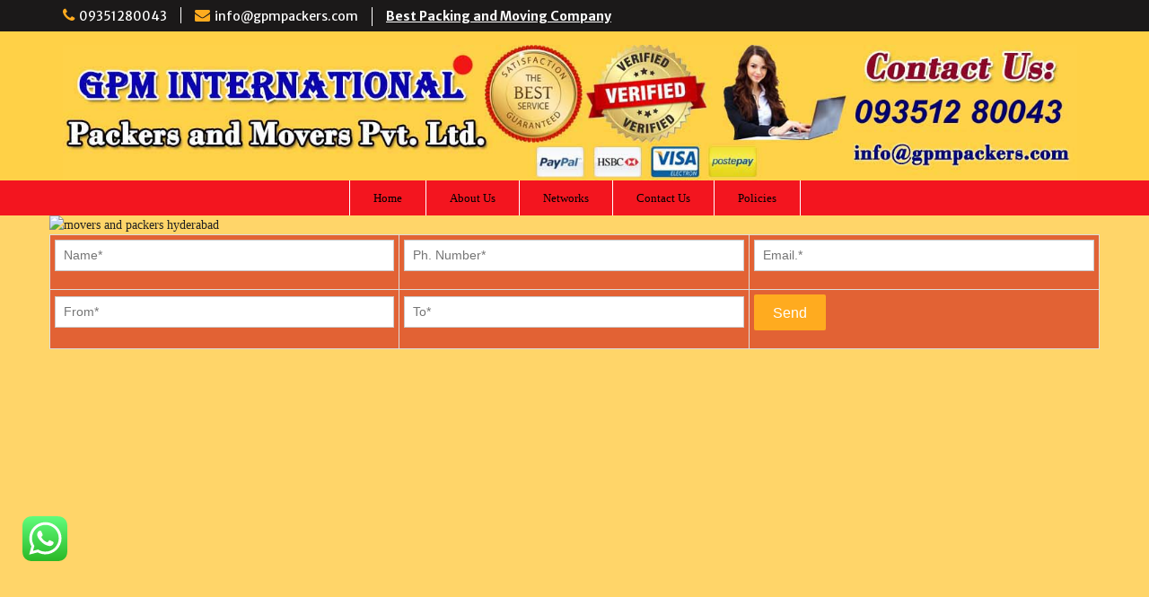

--- FILE ---
content_type: text/html
request_url: http://gpmpackers.com/movers-and-packers-hyderabad/index.html
body_size: 26539
content:
<!DOCTYPE html> <html lang="en-US">
<!-- Mirrored from gpmpackers.com/movers-and-packers-hyderabad/ by HTTrack Website Copier/3.x [XR&CO'2014], Sun, 16 Apr 2023 11:37:02 GMT -->
<!-- Added by HTTrack --><meta http-equiv="content-type" content="text/html;charset=UTF-8" /><!-- /Added by HTTrack -->
<head>
	    <meta charset="UTF-8">
    <meta name="viewport" content="width=device-width, initial-scale=1">
    <link rel="profile" href="http://gmpg.org/xfn/11">
    <link rel="pingback" href="../xmlrpc.html">
    
<title>Movers and Packers Hyderabad &#8211; GPM International Packers and Movers Pvt. Ltd. All Right Reserved</title>
<meta name='robots' content='max-image-preview:large' />
<link rel='dns-prefetch' href='http://fonts.googleapis.com/' />
<link rel="alternate" type="application/rss+xml" title="GPM International Packers and Movers Pvt. Ltd. All Right Reserved &raquo; Feed" href="../feed/index.html" />
<link rel="alternate" type="application/rss+xml" title="GPM International Packers and Movers Pvt. Ltd. All Right Reserved &raquo; Comments Feed" href="../comments/feed/index.html" />
<script type="text/javascript">
window._wpemojiSettings = {"baseUrl":"https:\/\/s.w.org\/images\/core\/emoji\/14.0.0\/72x72\/","ext":".png","svgUrl":"https:\/\/s.w.org\/images\/core\/emoji\/14.0.0\/svg\/","svgExt":".svg","source":{"concatemoji":"https:\/\/gpmpackers.com\/wp-includes\/js\/wp-emoji-release.min.js?ver=6.2"}};
/*! This file is auto-generated */
!function(e,a,t){var n,r,o,i=a.createElement("canvas"),p=i.getContext&&i.getContext("2d");function s(e,t){p.clearRect(0,0,i.width,i.height),p.fillText(e,0,0);e=i.toDataURL();return p.clearRect(0,0,i.width,i.height),p.fillText(t,0,0),e===i.toDataURL()}function c(e){var t=a.createElement("script");t.src=e,t.defer=t.type="text/javascript",a.getElementsByTagName("head")[0].appendChild(t)}for(o=Array("flag","emoji"),t.supports={everything:!0,everythingExceptFlag:!0},r=0;r<o.length;r++)t.supports[o[r]]=function(e){if(p&&p.fillText)switch(p.textBaseline="top",p.font="600 32px Arial",e){case"flag":return s("\ud83c\udff3\ufe0f\u200d\u26a7\ufe0f","\ud83c\udff3\ufe0f\u200b\u26a7\ufe0f")?!1:!s("\ud83c\uddfa\ud83c\uddf3","\ud83c\uddfa\u200b\ud83c\uddf3")&&!s("\ud83c\udff4\udb40\udc67\udb40\udc62\udb40\udc65\udb40\udc6e\udb40\udc67\udb40\udc7f","\ud83c\udff4\u200b\udb40\udc67\u200b\udb40\udc62\u200b\udb40\udc65\u200b\udb40\udc6e\u200b\udb40\udc67\u200b\udb40\udc7f");case"emoji":return!s("\ud83e\udef1\ud83c\udffb\u200d\ud83e\udef2\ud83c\udfff","\ud83e\udef1\ud83c\udffb\u200b\ud83e\udef2\ud83c\udfff")}return!1}(o[r]),t.supports.everything=t.supports.everything&&t.supports[o[r]],"flag"!==o[r]&&(t.supports.everythingExceptFlag=t.supports.everythingExceptFlag&&t.supports[o[r]]);t.supports.everythingExceptFlag=t.supports.everythingExceptFlag&&!t.supports.flag,t.DOMReady=!1,t.readyCallback=function(){t.DOMReady=!0},t.supports.everything||(n=function(){t.readyCallback()},a.addEventListener?(a.addEventListener("DOMContentLoaded",n,!1),e.addEventListener("load",n,!1)):(e.attachEvent("onload",n),a.attachEvent("onreadystatechange",function(){"complete"===a.readyState&&t.readyCallback()})),(e=t.source||{}).concatemoji?c(e.concatemoji):e.wpemoji&&e.twemoji&&(c(e.twemoji),c(e.wpemoji)))}(window,document,window._wpemojiSettings);
</script>
<style>@media screen and (max-width: 650px) {body {padding-bottom:60px;}}</style><style type="text/css">
img.wp-smiley,
img.emoji {
	display: inline !important;
	border: none !important;
	box-shadow: none !important;
	height: 1em !important;
	width: 1em !important;
	margin: 0 0.07em !important;
	vertical-align: -0.1em !important;
	background: none !important;
	padding: 0 !important;
}
</style>
	<link rel='stylesheet' id='pt-cv-public-style-css' href='../wp-content/plugins/content-views-query-and-display-post-page/public/assets/css/cvd911.css?ver=2.5.0.1' type='text/css' media='all' />
<link rel='stylesheet' id='wp-block-library-css' href='../wp-includes/css/dist/block-library/style.minae48.css?ver=6.2' type='text/css' media='all' />
<style id='wp-block-library-theme-inline-css' type='text/css'>
.wp-block-audio figcaption{color:#555;font-size:13px;text-align:center}.is-dark-theme .wp-block-audio figcaption{color:hsla(0,0%,100%,.65)}.wp-block-audio{margin:0 0 1em}.wp-block-code{border:1px solid #ccc;border-radius:4px;font-family:Menlo,Consolas,monaco,monospace;padding:.8em 1em}.wp-block-embed figcaption{color:#555;font-size:13px;text-align:center}.is-dark-theme .wp-block-embed figcaption{color:hsla(0,0%,100%,.65)}.wp-block-embed{margin:0 0 1em}.blocks-gallery-caption{color:#555;font-size:13px;text-align:center}.is-dark-theme .blocks-gallery-caption{color:hsla(0,0%,100%,.65)}.wp-block-image figcaption{color:#555;font-size:13px;text-align:center}.is-dark-theme .wp-block-image figcaption{color:hsla(0,0%,100%,.65)}.wp-block-image{margin:0 0 1em}.wp-block-pullquote{border-bottom:4px solid;border-top:4px solid;color:currentColor;margin-bottom:1.75em}.wp-block-pullquote cite,.wp-block-pullquote footer,.wp-block-pullquote__citation{color:currentColor;font-size:.8125em;font-style:normal;text-transform:uppercase}.wp-block-quote{border-left:.25em solid;margin:0 0 1.75em;padding-left:1em}.wp-block-quote cite,.wp-block-quote footer{color:currentColor;font-size:.8125em;font-style:normal;position:relative}.wp-block-quote.has-text-align-right{border-left:none;border-right:.25em solid;padding-left:0;padding-right:1em}.wp-block-quote.has-text-align-center{border:none;padding-left:0}.wp-block-quote.is-large,.wp-block-quote.is-style-large,.wp-block-quote.is-style-plain{border:none}.wp-block-search .wp-block-search__label{font-weight:700}.wp-block-search__button{border:1px solid #ccc;padding:.375em .625em}:where(.wp-block-group.has-background){padding:1.25em 2.375em}.wp-block-separator.has-css-opacity{opacity:.4}.wp-block-separator{border:none;border-bottom:2px solid;margin-left:auto;margin-right:auto}.wp-block-separator.has-alpha-channel-opacity{opacity:1}.wp-block-separator:not(.is-style-wide):not(.is-style-dots){width:100px}.wp-block-separator.has-background:not(.is-style-dots){border-bottom:none;height:1px}.wp-block-separator.has-background:not(.is-style-wide):not(.is-style-dots){height:2px}.wp-block-table{margin:0 0 1em}.wp-block-table td,.wp-block-table th{word-break:normal}.wp-block-table figcaption{color:#555;font-size:13px;text-align:center}.is-dark-theme .wp-block-table figcaption{color:hsla(0,0%,100%,.65)}.wp-block-video figcaption{color:#555;font-size:13px;text-align:center}.is-dark-theme .wp-block-video figcaption{color:hsla(0,0%,100%,.65)}.wp-block-video{margin:0 0 1em}.wp-block-template-part.has-background{margin-bottom:0;margin-top:0;padding:1.25em 2.375em}
</style>
<link rel='stylesheet' id='classic-theme-styles-css' href='../wp-includes/css/classic-themes.minae48.css?ver=6.2' type='text/css' media='all' />
<style id='global-styles-inline-css' type='text/css'>
body{--wp--preset--color--black: #000;--wp--preset--color--cyan-bluish-gray: #abb8c3;--wp--preset--color--white: #ffffff;--wp--preset--color--pale-pink: #f78da7;--wp--preset--color--vivid-red: #cf2e2e;--wp--preset--color--luminous-vivid-orange: #ff6900;--wp--preset--color--luminous-vivid-amber: #fcb900;--wp--preset--color--light-green-cyan: #7bdcb5;--wp--preset--color--vivid-green-cyan: #00d084;--wp--preset--color--pale-cyan-blue: #8ed1fc;--wp--preset--color--vivid-cyan-blue: #0693e3;--wp--preset--color--vivid-purple: #9b51e0;--wp--preset--color--gray: #666666;--wp--preset--color--light-gray: #f3f3f3;--wp--preset--color--dark-gray: #222222;--wp--preset--color--blue: #294a70;--wp--preset--color--dark-blue: #15305b;--wp--preset--color--navy-blue: #00387d;--wp--preset--color--sky-blue: #49688e;--wp--preset--color--light-blue: #6081a7;--wp--preset--color--yellow: #f4a024;--wp--preset--color--dark-yellow: #ffab1f;--wp--preset--color--red: #e4572e;--wp--preset--color--green: #54b77e;--wp--preset--gradient--vivid-cyan-blue-to-vivid-purple: linear-gradient(135deg,rgba(6,147,227,1) 0%,rgb(155,81,224) 100%);--wp--preset--gradient--light-green-cyan-to-vivid-green-cyan: linear-gradient(135deg,rgb(122,220,180) 0%,rgb(0,208,130) 100%);--wp--preset--gradient--luminous-vivid-amber-to-luminous-vivid-orange: linear-gradient(135deg,rgba(252,185,0,1) 0%,rgba(255,105,0,1) 100%);--wp--preset--gradient--luminous-vivid-orange-to-vivid-red: linear-gradient(135deg,rgba(255,105,0,1) 0%,rgb(207,46,46) 100%);--wp--preset--gradient--very-light-gray-to-cyan-bluish-gray: linear-gradient(135deg,rgb(238,238,238) 0%,rgb(169,184,195) 100%);--wp--preset--gradient--cool-to-warm-spectrum: linear-gradient(135deg,rgb(74,234,220) 0%,rgb(151,120,209) 20%,rgb(207,42,186) 40%,rgb(238,44,130) 60%,rgb(251,105,98) 80%,rgb(254,248,76) 100%);--wp--preset--gradient--blush-light-purple: linear-gradient(135deg,rgb(255,206,236) 0%,rgb(152,150,240) 100%);--wp--preset--gradient--blush-bordeaux: linear-gradient(135deg,rgb(254,205,165) 0%,rgb(254,45,45) 50%,rgb(107,0,62) 100%);--wp--preset--gradient--luminous-dusk: linear-gradient(135deg,rgb(255,203,112) 0%,rgb(199,81,192) 50%,rgb(65,88,208) 100%);--wp--preset--gradient--pale-ocean: linear-gradient(135deg,rgb(255,245,203) 0%,rgb(182,227,212) 50%,rgb(51,167,181) 100%);--wp--preset--gradient--electric-grass: linear-gradient(135deg,rgb(202,248,128) 0%,rgb(113,206,126) 100%);--wp--preset--gradient--midnight: linear-gradient(135deg,rgb(2,3,129) 0%,rgb(40,116,252) 100%);--wp--preset--duotone--dark-grayscale: url('#wp-duotone-dark-grayscale');--wp--preset--duotone--grayscale: url('#wp-duotone-grayscale');--wp--preset--duotone--purple-yellow: url('#wp-duotone-purple-yellow');--wp--preset--duotone--blue-red: url('#wp-duotone-blue-red');--wp--preset--duotone--midnight: url('#wp-duotone-midnight');--wp--preset--duotone--magenta-yellow: url('#wp-duotone-magenta-yellow');--wp--preset--duotone--purple-green: url('#wp-duotone-purple-green');--wp--preset--duotone--blue-orange: url('#wp-duotone-blue-orange');--wp--preset--font-size--small: 13px;--wp--preset--font-size--medium: 20px;--wp--preset--font-size--large: 28px;--wp--preset--font-size--x-large: 42px;--wp--preset--font-size--normal: 16px;--wp--preset--font-size--huge: 32px;--wp--preset--spacing--20: 0.44rem;--wp--preset--spacing--30: 0.67rem;--wp--preset--spacing--40: 1rem;--wp--preset--spacing--50: 1.5rem;--wp--preset--spacing--60: 2.25rem;--wp--preset--spacing--70: 3.38rem;--wp--preset--spacing--80: 5.06rem;--wp--preset--shadow--natural: 6px 6px 9px rgba(0, 0, 0, 0.2);--wp--preset--shadow--deep: 12px 12px 50px rgba(0, 0, 0, 0.4);--wp--preset--shadow--sharp: 6px 6px 0px rgba(0, 0, 0, 0.2);--wp--preset--shadow--outlined: 6px 6px 0px -3px rgba(255, 255, 255, 1), 6px 6px rgba(0, 0, 0, 1);--wp--preset--shadow--crisp: 6px 6px 0px rgba(0, 0, 0, 1);}:where(.is-layout-flex){gap: 0.5em;}body .is-layout-flow > .alignleft{float: left;margin-inline-start: 0;margin-inline-end: 2em;}body .is-layout-flow > .alignright{float: right;margin-inline-start: 2em;margin-inline-end: 0;}body .is-layout-flow > .aligncenter{margin-left: auto !important;margin-right: auto !important;}body .is-layout-constrained > .alignleft{float: left;margin-inline-start: 0;margin-inline-end: 2em;}body .is-layout-constrained > .alignright{float: right;margin-inline-start: 2em;margin-inline-end: 0;}body .is-layout-constrained > .aligncenter{margin-left: auto !important;margin-right: auto !important;}body .is-layout-constrained > :where(:not(.alignleft):not(.alignright):not(.alignfull)){max-width: var(--wp--style--global--content-size);margin-left: auto !important;margin-right: auto !important;}body .is-layout-constrained > .alignwide{max-width: var(--wp--style--global--wide-size);}body .is-layout-flex{display: flex;}body .is-layout-flex{flex-wrap: wrap;align-items: center;}body .is-layout-flex > *{margin: 0;}:where(.wp-block-columns.is-layout-flex){gap: 2em;}.has-black-color{color: var(--wp--preset--color--black) !important;}.has-cyan-bluish-gray-color{color: var(--wp--preset--color--cyan-bluish-gray) !important;}.has-white-color{color: var(--wp--preset--color--white) !important;}.has-pale-pink-color{color: var(--wp--preset--color--pale-pink) !important;}.has-vivid-red-color{color: var(--wp--preset--color--vivid-red) !important;}.has-luminous-vivid-orange-color{color: var(--wp--preset--color--luminous-vivid-orange) !important;}.has-luminous-vivid-amber-color{color: var(--wp--preset--color--luminous-vivid-amber) !important;}.has-light-green-cyan-color{color: var(--wp--preset--color--light-green-cyan) !important;}.has-vivid-green-cyan-color{color: var(--wp--preset--color--vivid-green-cyan) !important;}.has-pale-cyan-blue-color{color: var(--wp--preset--color--pale-cyan-blue) !important;}.has-vivid-cyan-blue-color{color: var(--wp--preset--color--vivid-cyan-blue) !important;}.has-vivid-purple-color{color: var(--wp--preset--color--vivid-purple) !important;}.has-black-background-color{background-color: var(--wp--preset--color--black) !important;}.has-cyan-bluish-gray-background-color{background-color: var(--wp--preset--color--cyan-bluish-gray) !important;}.has-white-background-color{background-color: var(--wp--preset--color--white) !important;}.has-pale-pink-background-color{background-color: var(--wp--preset--color--pale-pink) !important;}.has-vivid-red-background-color{background-color: var(--wp--preset--color--vivid-red) !important;}.has-luminous-vivid-orange-background-color{background-color: var(--wp--preset--color--luminous-vivid-orange) !important;}.has-luminous-vivid-amber-background-color{background-color: var(--wp--preset--color--luminous-vivid-amber) !important;}.has-light-green-cyan-background-color{background-color: var(--wp--preset--color--light-green-cyan) !important;}.has-vivid-green-cyan-background-color{background-color: var(--wp--preset--color--vivid-green-cyan) !important;}.has-pale-cyan-blue-background-color{background-color: var(--wp--preset--color--pale-cyan-blue) !important;}.has-vivid-cyan-blue-background-color{background-color: var(--wp--preset--color--vivid-cyan-blue) !important;}.has-vivid-purple-background-color{background-color: var(--wp--preset--color--vivid-purple) !important;}.has-black-border-color{border-color: var(--wp--preset--color--black) !important;}.has-cyan-bluish-gray-border-color{border-color: var(--wp--preset--color--cyan-bluish-gray) !important;}.has-white-border-color{border-color: var(--wp--preset--color--white) !important;}.has-pale-pink-border-color{border-color: var(--wp--preset--color--pale-pink) !important;}.has-vivid-red-border-color{border-color: var(--wp--preset--color--vivid-red) !important;}.has-luminous-vivid-orange-border-color{border-color: var(--wp--preset--color--luminous-vivid-orange) !important;}.has-luminous-vivid-amber-border-color{border-color: var(--wp--preset--color--luminous-vivid-amber) !important;}.has-light-green-cyan-border-color{border-color: var(--wp--preset--color--light-green-cyan) !important;}.has-vivid-green-cyan-border-color{border-color: var(--wp--preset--color--vivid-green-cyan) !important;}.has-pale-cyan-blue-border-color{border-color: var(--wp--preset--color--pale-cyan-blue) !important;}.has-vivid-cyan-blue-border-color{border-color: var(--wp--preset--color--vivid-cyan-blue) !important;}.has-vivid-purple-border-color{border-color: var(--wp--preset--color--vivid-purple) !important;}.has-vivid-cyan-blue-to-vivid-purple-gradient-background{background: var(--wp--preset--gradient--vivid-cyan-blue-to-vivid-purple) !important;}.has-light-green-cyan-to-vivid-green-cyan-gradient-background{background: var(--wp--preset--gradient--light-green-cyan-to-vivid-green-cyan) !important;}.has-luminous-vivid-amber-to-luminous-vivid-orange-gradient-background{background: var(--wp--preset--gradient--luminous-vivid-amber-to-luminous-vivid-orange) !important;}.has-luminous-vivid-orange-to-vivid-red-gradient-background{background: var(--wp--preset--gradient--luminous-vivid-orange-to-vivid-red) !important;}.has-very-light-gray-to-cyan-bluish-gray-gradient-background{background: var(--wp--preset--gradient--very-light-gray-to-cyan-bluish-gray) !important;}.has-cool-to-warm-spectrum-gradient-background{background: var(--wp--preset--gradient--cool-to-warm-spectrum) !important;}.has-blush-light-purple-gradient-background{background: var(--wp--preset--gradient--blush-light-purple) !important;}.has-blush-bordeaux-gradient-background{background: var(--wp--preset--gradient--blush-bordeaux) !important;}.has-luminous-dusk-gradient-background{background: var(--wp--preset--gradient--luminous-dusk) !important;}.has-pale-ocean-gradient-background{background: var(--wp--preset--gradient--pale-ocean) !important;}.has-electric-grass-gradient-background{background: var(--wp--preset--gradient--electric-grass) !important;}.has-midnight-gradient-background{background: var(--wp--preset--gradient--midnight) !important;}.has-small-font-size{font-size: var(--wp--preset--font-size--small) !important;}.has-medium-font-size{font-size: var(--wp--preset--font-size--medium) !important;}.has-large-font-size{font-size: var(--wp--preset--font-size--large) !important;}.has-x-large-font-size{font-size: var(--wp--preset--font-size--x-large) !important;}
.wp-block-navigation a:where(:not(.wp-element-button)){color: inherit;}
:where(.wp-block-columns.is-layout-flex){gap: 2em;}
.wp-block-pullquote{font-size: 1.5em;line-height: 1.6;}
</style>
<link rel='stylesheet' id='contact-form-7-css' href='../wp-content/plugins/contact-form-7/includes/css/styles3960.css?ver=5.7.5.1' type='text/css' media='all' />
<link rel='stylesheet' id='wpsm_ac-font-awesome-front-css' href='../wp-content/plugins/responsive-accordion-and-collapse/css/font-awesome/css/font-awesome.minae48.css?ver=6.2' type='text/css' media='all' />
<link rel='stylesheet' id='wpsm_ac_bootstrap-front-css' href='../wp-content/plugins/responsive-accordion-and-collapse/css/bootstrap-frontae48.css?ver=6.2' type='text/css' media='all' />
<link rel='stylesheet' id='wpsm_servicebox-font-awesome-front-css' href='../wp-content/plugins/service-box/assets/css/font-awesome/css/font-awesome.minae48.css?ver=6.2' type='text/css' media='all' />
<link rel='stylesheet' id='wpsm_servicebox_bootstrap-front-css' href='../wp-content/plugins/service-box/assets/css/bootstrap-frontae48.css?ver=6.2' type='text/css' media='all' />
<link rel='stylesheet' id='wpsm_servicebox_owl-carousel-css-css' href='../wp-content/plugins/service-box/assets/css/owl.carousel.minae48.css?ver=6.2' type='text/css' media='all' />
<link rel='stylesheet' id='siteorigin-panels-front-css' href='../wp-content/plugins/siteorigin-panels/css/front-flex.min1c7c.css?ver=2.20.6' type='text/css' media='all' />
<link rel='stylesheet' id='sow-image-default-d6014b76747a-569-css' href='../wp-content/uploads/siteorigin-widgets/sow-image-default-d6014b76747a-569ae48.css?ver=6.2' type='text/css' media='all' />
<link rel='stylesheet' id='fullwidth-template-css' href='../wp-content/plugins/fullwidth-templates/assets/css/fullwidth-templateae48.css?ver=6.2' type='text/css' media='all' />
<link rel='stylesheet' id='fontawesome-css' href='../wp-content/themes/education-hub/third-party/font-awesome/css/font-awesome.min1849.css?ver=4.7.0' type='text/css' media='all' />
<link rel='stylesheet' id='education-hub-google-fonts-css' href='http://fonts.googleapis.com/css?family=Open+Sans%3A600%2C400%2C400italic%2C300%2C100%2C700%7CMerriweather+Sans%3A400%2C700&amp;ver=6.2' type='text/css' media='all' />
<link rel='stylesheet' id='education-hub-style-css' href='../wp-content/themes/education-hub/style9d52.css?ver=2.7' type='text/css' media='all' />
<link rel='stylesheet' id='education-hub-block-style-css' href='../wp-content/themes/education-hub/css/blocks3ce7.css?ver=20201208' type='text/css' media='all' />
<link rel='stylesheet' id='site-reviews-css' href='../wp-content/plugins/site-reviews/assets/styles/defaultd70e.css?ver=6.7.5' type='text/css' media='all' />
<style id='site-reviews-inline-css' type='text/css'>
.glsr-star-empty,.glsr-star-rating--stars[class*=" s"]>span{background-image:url(../wp-content/plugins/site-reviews/assets/images/stars/default/star-empty.svg)!important}.glsr-field-is-invalid .glsr-star-rating--stars[class*=" s"]>span{background-image:url(https://gpmpackers.com/wp-content/plugins/site-reviews/assets/images/stars/default/star-error.svg)!important}.glsr-star-half{background-image:url(https://gpmpackers.com/wp-content/plugins/site-reviews/assets/images/stars/default/star-half.svg)!important}.glsr-star-full,.glsr-star-rating--stars[class*=" s"]>span.gl-active,.glsr-star-rating--stars[class*=" s"]>span.gl-active.gl-selected{background-image:url(https://gpmpackers.com/wp-content/plugins/site-reviews/assets/images/stars/default/star-full.svg)!important}

</style>
<link rel='stylesheet' id='call-now-button-modern-style-css' href='../wp-content/plugins/call-now-button/resources/style/modern2fca.css?ver=1.4.0' type='text/css' media='all' />
<!--n2css--><script type='text/javascript' src='../wp-includes/js/jquery/jquery.mina767.js?ver=3.6.3' id='jquery-core-js'></script>
<script type='text/javascript' src='../wp-includes/js/jquery/jquery-migrate.min6b00.js?ver=3.4.0' id='jquery-migrate-js'></script>
<script type='text/javascript' src='../wp-content/plugins/service-box/assets/js/owl.carousel.min68b3.js?ver=1' id='wpsm_servicebox_owl.carousel.min.js-js'></script>
<link rel="https://api.w.org/" href="../wp-json/index.html" /><link rel="alternate" type="application/json" href="../wp-json/wp/v2/pages/569.json" /><link rel="EditURI" type="application/rsd+xml" title="RSD" href="../xmlrpc0db0.html?rsd" />
<link rel="wlwmanifest" type="application/wlwmanifest+xml" href="../wp-includes/wlwmanifest.html" />
<meta name="generator" content="WordPress 6.2" />
<link rel="canonical" href="index.html" />
<link rel='shortlink' href='../index475a.html?p=569' />
<link rel="alternate" type="application/json+oembed" href="../wp-json/oembed/1.0/embed8e8b.json?url=https%3A%2F%2Fgpmpackers.com%2Fmovers-and-packers-hyderabad%2F" />
<link rel="alternate" type="text/xml+oembed" href="../wp-json/oembed/1.0/embed8054?url=https%3A%2F%2Fgpmpackers.com%2Fmovers-and-packers-hyderabad%2F&amp;format=xml" />
<style type="text/css" id="custom-background-css">
body.custom-background { background-color: #ffd147; }
</style>
	                <style type="text/css" media="all"
                       id="siteorigin-panels-layouts-head">/* Layout 569 */ #pgc-569-0-0 , #pgc-569-2-0 , #pgc-569-3-0 , #pgc-569-5-0 , #pgc-569-6-0 , #pgc-569-8-0 { width:100%;width:calc(100% - ( 0 * 30px ) ) } #pg-569-0 , #pg-569-1 , #pg-569-2 , #pg-569-3 , #pg-569-4 , #pg-569-5 , #pg-569-6 , #pg-569-7 , #pl-569 .so-panel { margin-bottom:30px } #pgc-569-1-0 , #pgc-569-1-2 { width:25%;width:calc(25% - ( 0.75 * 30px ) ) } #pgc-569-1-1 { width:50%;width:calc(50% - ( 0.5 * 30px ) ) } #pgc-569-4-0 , #pgc-569-4-3 , #pgc-569-7-0 , #pgc-569-7-3 { width:10%;width:calc(10% - ( 0.9 * 30px ) ) } #pgc-569-4-1 , #pgc-569-4-2 , #pgc-569-7-1 , #pgc-569-7-2 { width:40%;width:calc(40% - ( 0.6 * 30px ) ) } #pl-569 .so-panel:last-of-type { margin-bottom:0px } #pg-569-0.panel-has-style > .panel-row-style, #pg-569-0.panel-no-style , #pg-569-1.panel-has-style > .panel-row-style, #pg-569-1.panel-no-style , #pg-569-2.panel-has-style > .panel-row-style, #pg-569-2.panel-no-style , #pg-569-3.panel-has-style > .panel-row-style, #pg-569-3.panel-no-style , #pg-569-4.panel-has-style > .panel-row-style, #pg-569-4.panel-no-style , #pg-569-5.panel-has-style > .panel-row-style, #pg-569-5.panel-no-style , #pg-569-6.panel-has-style > .panel-row-style, #pg-569-6.panel-no-style , #pg-569-7.panel-has-style > .panel-row-style, #pg-569-7.panel-no-style , #pg-569-8.panel-has-style > .panel-row-style, #pg-569-8.panel-no-style { -webkit-align-items:flex-start;align-items:flex-start } #panel-569-0-0-0> .panel-widget-style { padding:0px 0px 0px 0px } #panel-569-0-0-1> .panel-widget-style { background-color:#e26234;padding:0px 0px 0px 0px;margin-top:-30px } #panel-569-2-0-0> .panel-widget-style , #panel-569-2-0-1> .panel-widget-style , #panel-569-3-0-0> .panel-widget-style , #panel-569-3-0-1> .panel-widget-style , #panel-569-3-0-2> .panel-widget-style , #panel-569-3-0-3> .panel-widget-style , #panel-569-3-0-4> .panel-widget-style , #panel-569-4-1-0> .panel-widget-style , #panel-569-4-2-0> .panel-widget-style , #panel-569-6-0-0> .panel-widget-style , #panel-569-8-0-0> .panel-widget-style , #panel-569-8-0-1> .panel-widget-style { padding:0px 20px 0px 20px } #panel-569-5-0-0> .panel-widget-style { padding:0px 0px 0px 20px } #panel-569-8-0-2> .panel-widget-style { padding:10px 20px 10px 20px } @media (max-width:780px){ #pg-569-0.panel-no-style, #pg-569-0.panel-has-style > .panel-row-style, #pg-569-0 , #pg-569-1.panel-no-style, #pg-569-1.panel-has-style > .panel-row-style, #pg-569-1 , #pg-569-2.panel-no-style, #pg-569-2.panel-has-style > .panel-row-style, #pg-569-2 , #pg-569-3.panel-no-style, #pg-569-3.panel-has-style > .panel-row-style, #pg-569-3 , #pg-569-4.panel-no-style, #pg-569-4.panel-has-style > .panel-row-style, #pg-569-4 , #pg-569-5.panel-no-style, #pg-569-5.panel-has-style > .panel-row-style, #pg-569-5 , #pg-569-6.panel-no-style, #pg-569-6.panel-has-style > .panel-row-style, #pg-569-6 , #pg-569-7.panel-no-style, #pg-569-7.panel-has-style > .panel-row-style, #pg-569-7 , #pg-569-8.panel-no-style, #pg-569-8.panel-has-style > .panel-row-style, #pg-569-8 { -webkit-flex-direction:column;-ms-flex-direction:column;flex-direction:column } #pg-569-0 > .panel-grid-cell , #pg-569-0 > .panel-row-style > .panel-grid-cell , #pg-569-1 > .panel-grid-cell , #pg-569-1 > .panel-row-style > .panel-grid-cell , #pg-569-2 > .panel-grid-cell , #pg-569-2 > .panel-row-style > .panel-grid-cell , #pg-569-3 > .panel-grid-cell , #pg-569-3 > .panel-row-style > .panel-grid-cell , #pg-569-4 > .panel-grid-cell , #pg-569-4 > .panel-row-style > .panel-grid-cell , #pg-569-5 > .panel-grid-cell , #pg-569-5 > .panel-row-style > .panel-grid-cell , #pg-569-6 > .panel-grid-cell , #pg-569-6 > .panel-row-style > .panel-grid-cell , #pg-569-7 > .panel-grid-cell , #pg-569-7 > .panel-row-style > .panel-grid-cell , #pg-569-8 > .panel-grid-cell , #pg-569-8 > .panel-row-style > .panel-grid-cell { width:100%;margin-right:0 } #pgc-569-1-0 , #pgc-569-1-1 , #pgc-569-4-0 , #pgc-569-4-1 , #pgc-569-4-2 , #pgc-569-7-0 , #pgc-569-7-1 , #pgc-569-7-2 { margin-bottom:30px } #pl-569 .panel-grid-cell { padding:0 } #pl-569 .panel-grid .panel-grid-cell-empty { display:none } #pl-569 .panel-grid .panel-grid-cell-mobile-last { margin-bottom:0px }  } </style><link rel="icon" href="../wp-content/uploads/2022/05/cropped-top-image-32x32.jpg" sizes="32x32" />
<link rel="icon" href="../wp-content/uploads/2022/05/cropped-top-image-192x192.jpg" sizes="192x192" />
<link rel="apple-touch-icon" href="../wp-content/uploads/2022/05/cropped-top-image-180x180.jpg" />
<meta name="msapplication-TileImage" content="https://gpmpackers.com/wp-content/uploads/2022/05/cropped-top-image-270x270.jpg" />
		<style type="text/css" id="wp-custom-css">
			/*
You can add your own CSS here.

Click the help icon above to learn more.
*/
#quick-contact .top-news-title { display: none; }
body { font-family: verdana; color:#212121; } p { text-align: justify; color:#212121; } h3 { font-family: georgia; font-size: 1.7em; font-weight: normal; margin: 0 0 5px; color: #d70003; } .entry-title { display: none; } .site-content { padding: 10px 0; } .site-info { display: none; } .main-navigation ul ul { min-width: 230px;     background: #ffcc00 none repeat scroll 0 0; } .custom-logo-link { max-width: 100%; } #primary { background: #ffd569; } .site-content { background: #ffd569; } h4 { color: #17a2b8; } .site-header { background: #ffd147; height: 100px; padding: 15px 0; } .main-navigation ul li a { font-size: 13px; padding: 10px 26px; color: #000; } .sliderimgLiVertical img { background: transparent !important; border: 0px solid #CCCCCC !important; } .alignnone { margin-bottom: 5px; margin-top: 5px; } h5 { font-size: 18px; margin: 5px 0 5px 0; background: #15305b; color: #fcba83; padding: 2px; text-align: center; border-bottom: 1px solid #ccc; }
#main-nav { background-color: #f3151f;
    border-bottom: none; }
.main-navigation li a:hover, .main-navigation li.current-menu-item > a, .main-navigation li.current_page_item > a, .main-navigation li:hover > a {         background: #d00710; }
#tophead { background-color: #1b1919; }
.site-title { display: none; }
.site-logo-link > img, .custom-logo-link img {
	max-height: 100%; }
.main-navigation ul {
    display: table;
    margin: auto;
}
.site-main .entry-content p {
    font-size: 14px;
}
#footer-widgets {
    background-color: #b90404;
}
.joinchat {
    --bottom: 90px;
	--sep: 20px;}
.site-header {     min-height: 110px;}
.list-tags__btn {
    text-align: center;
    display: block;
    padding: 12px 15px;
    border-radius: 8px;
    font: 600 12px 'Titillium Web';
    color: #fff;
    border: 1px solid #eee;
    background-color: #d1040c;
    transition: all 0.3s;
    text-transform: uppercase;
margin-bottom: 10px;
}
.list-tags__btn:hover { background-color: #f8c301;
color: #000;
    text-decoration: none; }
.header .navbar-default {
background: #f8c301; }
.blog-content, .featured-image .alignnone, .wp-caption img {
background: #f8c301; }
.site-footer {
    background-color: #6c0011;
    clear: both;
    color: #ffffff;
    padding: 15
px
 0;
    text-align: center;
}
.glsr-default form.glsr-form input.glsr-input:focus, .glsr-default form.glsr-form select.glsr-select:focus, .glsr-default form.glsr-form textarea.glsr-textarea:focus {
    background-color: #2e2d2d;
    box-shadow: 0 0 0 3px Highlight;
    box-shadow: 0 0 0 3px -moz-mac-focusring;
    box-shadow: 0 0 0 3px -webkit-focus-ring-color;
    outline: 1px solid transparent;
}
.glsr-default form.glsr-form input.glsr-input, .glsr-default form.glsr-form select.glsr-select, .glsr-default form.glsr-form textarea.glsr-textarea {
    -webkit-appearance: none;
    -moz-appearance: none;
    appearance: none;
    background-clip: padding-box;
    background-color: #afafaf;
    border: 1px solid #9fa6b2;
    border-radius: 0.15rem;
    box-sizing: border-box;
    color: inherit;
    display: block;
    float: none;
    font-family: inherit;
    font-size: 1rem;
    line-height: 1.5;
    margin-bottom: 0;
    margin-top: 0;
    max-width: none;
    min-width: none;
    transition: border-color .15s ease-in-out;
    width: 100%;
}
h2 {
    border-bottom: double;
    font-family: 'PT Serif', serif;
    color: #8a0a2a;
    font-size: 40px;
    margin-bottom: 0px;    font-weight: bolder;
}
		</style>
		</head>

<body class="page-template page-template-template-page-builder page-template-template-page-builder-php page page-id-569 custom-background wp-custom-logo wp-embed-responsive siteorigin-panels siteorigin-panels-before-js fpt-template fpt-template-education-hub site-layout-fluid global-layout-no-sidebar">

	<svg xmlns="http://www.w3.org/2000/svg" viewBox="0 0 0 0" width="0" height="0" focusable="false" role="none" style="visibility: hidden; position: absolute; left: -9999px; overflow: hidden;" ><defs><filter id="wp-duotone-dark-grayscale"><feColorMatrix color-interpolation-filters="sRGB" type="matrix" values=" .299 .587 .114 0 0 .299 .587 .114 0 0 .299 .587 .114 0 0 .299 .587 .114 0 0 " /><feComponentTransfer color-interpolation-filters="sRGB" ><feFuncR type="table" tableValues="0 0.49803921568627" /><feFuncG type="table" tableValues="0 0.49803921568627" /><feFuncB type="table" tableValues="0 0.49803921568627" /><feFuncA type="table" tableValues="1 1" /></feComponentTransfer><feComposite in2="SourceGraphic" operator="in" /></filter></defs></svg><svg xmlns="http://www.w3.org/2000/svg" viewBox="0 0 0 0" width="0" height="0" focusable="false" role="none" style="visibility: hidden; position: absolute; left: -9999px; overflow: hidden;" ><defs><filter id="wp-duotone-grayscale"><feColorMatrix color-interpolation-filters="sRGB" type="matrix" values=" .299 .587 .114 0 0 .299 .587 .114 0 0 .299 .587 .114 0 0 .299 .587 .114 0 0 " /><feComponentTransfer color-interpolation-filters="sRGB" ><feFuncR type="table" tableValues="0 1" /><feFuncG type="table" tableValues="0 1" /><feFuncB type="table" tableValues="0 1" /><feFuncA type="table" tableValues="1 1" /></feComponentTransfer><feComposite in2="SourceGraphic" operator="in" /></filter></defs></svg><svg xmlns="http://www.w3.org/2000/svg" viewBox="0 0 0 0" width="0" height="0" focusable="false" role="none" style="visibility: hidden; position: absolute; left: -9999px; overflow: hidden;" ><defs><filter id="wp-duotone-purple-yellow"><feColorMatrix color-interpolation-filters="sRGB" type="matrix" values=" .299 .587 .114 0 0 .299 .587 .114 0 0 .299 .587 .114 0 0 .299 .587 .114 0 0 " /><feComponentTransfer color-interpolation-filters="sRGB" ><feFuncR type="table" tableValues="0.54901960784314 0.98823529411765" /><feFuncG type="table" tableValues="0 1" /><feFuncB type="table" tableValues="0.71764705882353 0.25490196078431" /><feFuncA type="table" tableValues="1 1" /></feComponentTransfer><feComposite in2="SourceGraphic" operator="in" /></filter></defs></svg><svg xmlns="http://www.w3.org/2000/svg" viewBox="0 0 0 0" width="0" height="0" focusable="false" role="none" style="visibility: hidden; position: absolute; left: -9999px; overflow: hidden;" ><defs><filter id="wp-duotone-blue-red"><feColorMatrix color-interpolation-filters="sRGB" type="matrix" values=" .299 .587 .114 0 0 .299 .587 .114 0 0 .299 .587 .114 0 0 .299 .587 .114 0 0 " /><feComponentTransfer color-interpolation-filters="sRGB" ><feFuncR type="table" tableValues="0 1" /><feFuncG type="table" tableValues="0 0.27843137254902" /><feFuncB type="table" tableValues="0.5921568627451 0.27843137254902" /><feFuncA type="table" tableValues="1 1" /></feComponentTransfer><feComposite in2="SourceGraphic" operator="in" /></filter></defs></svg><svg xmlns="http://www.w3.org/2000/svg" viewBox="0 0 0 0" width="0" height="0" focusable="false" role="none" style="visibility: hidden; position: absolute; left: -9999px; overflow: hidden;" ><defs><filter id="wp-duotone-midnight"><feColorMatrix color-interpolation-filters="sRGB" type="matrix" values=" .299 .587 .114 0 0 .299 .587 .114 0 0 .299 .587 .114 0 0 .299 .587 .114 0 0 " /><feComponentTransfer color-interpolation-filters="sRGB" ><feFuncR type="table" tableValues="0 0" /><feFuncG type="table" tableValues="0 0.64705882352941" /><feFuncB type="table" tableValues="0 1" /><feFuncA type="table" tableValues="1 1" /></feComponentTransfer><feComposite in2="SourceGraphic" operator="in" /></filter></defs></svg><svg xmlns="http://www.w3.org/2000/svg" viewBox="0 0 0 0" width="0" height="0" focusable="false" role="none" style="visibility: hidden; position: absolute; left: -9999px; overflow: hidden;" ><defs><filter id="wp-duotone-magenta-yellow"><feColorMatrix color-interpolation-filters="sRGB" type="matrix" values=" .299 .587 .114 0 0 .299 .587 .114 0 0 .299 .587 .114 0 0 .299 .587 .114 0 0 " /><feComponentTransfer color-interpolation-filters="sRGB" ><feFuncR type="table" tableValues="0.78039215686275 1" /><feFuncG type="table" tableValues="0 0.94901960784314" /><feFuncB type="table" tableValues="0.35294117647059 0.47058823529412" /><feFuncA type="table" tableValues="1 1" /></feComponentTransfer><feComposite in2="SourceGraphic" operator="in" /></filter></defs></svg><svg xmlns="http://www.w3.org/2000/svg" viewBox="0 0 0 0" width="0" height="0" focusable="false" role="none" style="visibility: hidden; position: absolute; left: -9999px; overflow: hidden;" ><defs><filter id="wp-duotone-purple-green"><feColorMatrix color-interpolation-filters="sRGB" type="matrix" values=" .299 .587 .114 0 0 .299 .587 .114 0 0 .299 .587 .114 0 0 .299 .587 .114 0 0 " /><feComponentTransfer color-interpolation-filters="sRGB" ><feFuncR type="table" tableValues="0.65098039215686 0.40392156862745" /><feFuncG type="table" tableValues="0 1" /><feFuncB type="table" tableValues="0.44705882352941 0.4" /><feFuncA type="table" tableValues="1 1" /></feComponentTransfer><feComposite in2="SourceGraphic" operator="in" /></filter></defs></svg><svg xmlns="http://www.w3.org/2000/svg" viewBox="0 0 0 0" width="0" height="0" focusable="false" role="none" style="visibility: hidden; position: absolute; left: -9999px; overflow: hidden;" ><defs><filter id="wp-duotone-blue-orange"><feColorMatrix color-interpolation-filters="sRGB" type="matrix" values=" .299 .587 .114 0 0 .299 .587 .114 0 0 .299 .587 .114 0 0 .299 .587 .114 0 0 " /><feComponentTransfer color-interpolation-filters="sRGB" ><feFuncR type="table" tableValues="0.098039215686275 1" /><feFuncG type="table" tableValues="0 0.66274509803922" /><feFuncB type="table" tableValues="0.84705882352941 0.41960784313725" /><feFuncA type="table" tableValues="1 1" /></feComponentTransfer><feComposite in2="SourceGraphic" operator="in" /></filter></defs></svg>
	    <div id="page" class="container hfeed site">
    <a class="skip-link screen-reader-text" href="#content">Skip to content</a>
    	<div id="tophead">
		<div class="container">
			<div id="quick-contact">
									<ul>
													<li class="quick-call"><a href="tel:09351280043">09351280043</a></li>
																			<li class="quick-email"><a href="mailto:info@gpmpackers.com">info@gpmpackers.com</a></li>
											</ul>
				
									<div class="top-news border-left">
												<span class="top-news-title">
															Notice:													</span>
																			<a href="#">Best Packing and Moving Company							</a>
											</div>
							</div>

			
							<div class="header-social-wrapper">
					<div class="widget education_hub_widget_social"></div>				</div><!-- .header-social-wrapper -->
			
		</div> <!-- .container -->
	</div><!--  #tophead -->

	<header id="masthead" class="site-header" role="banner"><div class="container">			    <div class="site-branding">

		    <a href="../index.html" class="custom-logo-link" rel="home"><img width="1500" height="200" src="../wp-content/uploads/2022/08/top-image.jpg" class="custom-logo" alt="GPM International Packers and Movers Pvt. Ltd. All Right Reserved" decoding="async" srcset="https://gpmpackers.com/wp-content/uploads/2022/08/top-image.jpg 1500w, https://gpmpackers.com/wp-content/uploads/2022/08/top-image-300x40.jpg 300w, https://gpmpackers.com/wp-content/uploads/2022/08/top-image-1024x137.jpg 1024w, https://gpmpackers.com/wp-content/uploads/2022/08/top-image-768x102.jpg 768w, https://gpmpackers.com/wp-content/uploads/2022/08/top-image-360x48.jpg 360w" sizes="(max-width: 1500px) 100vw, 1500px" /></a>
										        <div id="site-identity">
					            	              <p class="site-title"><a href="../index.html" rel="home">GPM International Packers and Movers Pvt. Ltd. All Right Reserved</a></p>
	            				
					            <p class="site-description"></p>
					        </div><!-- #site-identity -->
			
	    </div><!-- .site-branding -->

	    	    
        </div><!-- .container --></header><!-- #masthead -->    <div id="main-nav" class="clear-fix">
        <div class="container">
        <nav id="site-navigation" class="main-navigation" role="navigation">
          <button class="menu-toggle" aria-controls="primary-menu" aria-expanded="false">
          	<i class="fa fa-bars"></i>
          	<i class="fa fa-close"></i>
			Menu</button>
            <div class="wrap-menu-content">
				<div class="menu-menu-1-container"><ul id="primary-menu" class="menu"><li id="menu-item-30" class="menu-item menu-item-type-post_type menu-item-object-page menu-item-home menu-item-30"><a href="../index.html">Home</a></li>
<li id="menu-item-679" class="menu-item menu-item-type-post_type menu-item-object-page menu-item-679"><a href="../about-us/index.html">About Us</a></li>
<li id="menu-item-568" class="menu-item menu-item-type-post_type menu-item-object-page menu-item-568"><a href="../networks/index.html">Networks</a></li>
<li id="menu-item-31" class="menu-item menu-item-type-post_type menu-item-object-page menu-item-31"><a href="../contact-us/index.html">Contact Us</a></li>
<li id="menu-item-226" class="menu-item menu-item-type-post_type menu-item-object-page menu-item-226"><a href="../policies/index.html">Policies</a></li>
</ul></div>            </div><!-- .menu-content -->
        </nav><!-- #site-navigation -->
       </div> <!-- .container -->
    </div> <!-- #main-nav -->
    
	<div id="content" class="site-content"><div class="container"><div class="inner-wrapper">    <div id="pl-569"  class="panel-layout" ><div id="pg-569-0"  class="panel-grid panel-no-style" ><div id="pgc-569-0-0"  class="panel-grid-cell" ><div id="panel-569-0-0-0" class="so-panel widget widget_sow-image panel-first-child" data-index="0" ><div class="panel-widget-style panel-widget-style-for-569-0-0-0" ><div
			
			class="so-widget-sow-image so-widget-sow-image-default-d6014b76747a-569"
			
		>

<div class="sow-image-container">
		<img title="movers and packers hyderabad" alt="movers and packers hyderabad" 		class="so-widget-image"/>
	</div>

</div></div></div><div id="panel-569-0-0-1" class="so-panel widget widget_sow-editor panel-last-child" data-index="1" ><div class="panel-widget-style panel-widget-style-for-569-0-0-1" ><div
			
			class="so-widget-sow-editor so-widget-sow-editor-base"
			
		>
<div class="siteorigin-widget-tinymce textwidget">
	
<div class="wpcf7 no-js" id="wpcf7-f172-p569-o1" lang="en-US" dir="ltr">
<div class="screen-reader-response"><p role="status" aria-live="polite" aria-atomic="true"></p> <ul></ul></div>
<form action="https://gpmpackers.com/movers-and-packers-hyderabad/#wpcf7-f172-p569-o1" method="post" class="wpcf7-form init" aria-label="Contact form" novalidate="novalidate" data-status="init">
<div style="display: none;">
<input type="hidden" name="_wpcf7" value="172" />
<input type="hidden" name="_wpcf7_version" value="5.7.5.1" />
<input type="hidden" name="_wpcf7_locale" value="en_US" />
<input type="hidden" name="_wpcf7_unit_tag" value="wpcf7-f172-p569-o1" />
<input type="hidden" name="_wpcf7_container_post" value="569" />
<input type="hidden" name="_wpcf7_posted_data_hash" value="" />
</div>
<table>
	<tbody>
		<tr>
			<td width="100">
				<p><span class="wpcf7-form-control-wrap" data-name="your-name"><input size="40" class="wpcf7-form-control wpcf7-text wpcf7-validates-as-required" aria-required="true" aria-invalid="false" placeholder="Name*" value="" type="text" name="your-name" /></span>
				</p>
			</td>
			<td width="100">
				<p><span class="wpcf7-form-control-wrap" data-name="your-phone"><input size="40" class="wpcf7-form-control wpcf7-text wpcf7-validates-as-required" aria-required="true" aria-invalid="false" placeholder="Ph. Number*" value="" type="text" name="your-phone" /></span>
				</p>
			</td>
			<td width="100">
				<p><span class="wpcf7-form-control-wrap" data-name="your-email"><input size="40" class="wpcf7-form-control wpcf7-text wpcf7-email wpcf7-validates-as-required wpcf7-validates-as-email" aria-required="true" aria-invalid="false" placeholder="Email.*" value="" type="email" name="your-email" /></span>
				</p>
			</td>
		</tr>
		<tr>
			<td width="100">
				<p><span class="wpcf7-form-control-wrap" data-name="moving-from"><input size="40" class="wpcf7-form-control wpcf7-text wpcf7-validates-as-required" aria-required="true" aria-invalid="false" placeholder="From*" value="" type="text" name="moving-from" /></span>
				</p>
			</td>
			<td width="100">
				<p><span class="wpcf7-form-control-wrap" data-name="moving-to"><input size="40" class="wpcf7-form-control wpcf7-text wpcf7-validates-as-required" aria-required="true" aria-invalid="false" placeholder="To*" value="" type="text" name="moving-to" /></span>
				</p>
			</td>
			<td width="80">
				<p><input class="wpcf7-form-control has-spinner wpcf7-submit" type="submit" value="Send" />
				</p>
			</td>
		</tr>
	</tbody>
</table><div class="wpcf7-response-output" aria-hidden="true"></div>
</form>
</div>

</div>
</div></div></div></div></div><div id="pg-569-1"  class="panel-grid panel-no-style" ><div id="pgc-569-1-0"  class="panel-grid-cell panel-grid-cell-empty" ></div><div id="pgc-569-1-1"  class="panel-grid-cell panel-grid-cell-mobile-last" ><div id="panel-569-1-1-0" class="widget_text so-panel widget widget_custom_html panel-first-child panel-last-child" data-index="2" ><div class="textwidget custom-html-widget"><iframe width="683" height="500" src="https://www.youtube.com/embed/sqiPkMQtNc0" title="YouTube video player" frameborder="0" allow="accelerometer; autoplay; clipboard-write; encrypted-media; gyroscope; picture-in-picture" allowfullscreen></iframe></div></div></div><div id="pgc-569-1-2"  class="panel-grid-cell panel-grid-cell-empty" ></div></div><div id="pg-569-2"  class="panel-grid panel-no-style" ><div id="pgc-569-2-0"  class="panel-grid-cell" ><div id="panel-569-2-0-0" class="so-panel widget widget_sow-editor panel-first-child" data-index="3" ><div class="panel-widget-style panel-widget-style-for-569-2-0-0" ><div
			
			class="so-widget-sow-editor so-widget-sow-editor-base"
			
		>
<div class="siteorigin-widget-tinymce textwidget">
	<h2 style="text-align: center;"><strong><span style="color: #f2460c; font-size: 3rem;"> GPM International</span> Movers and Packers Hyderabad</strong></h2>
<p>Welcome to GPM International movers and packers Hyderabad. We are serving our customers with the best services for decades. The company is one of the leading packing and moving companies. Our customers are our responsibility. This page is now going to give you a glance at our company and the services we are providing.</p>
<p>&nbsp;</p>
<p>First of all, we look at our customer’s safety and security. All their belongings are safe with us. We ensure the safety of preserving, packing, loading, and unloading your goods and keep the track of all of them until they reached safely to its destination. All the services we provide are handled by the experts of our company. They are highly trained and their works are also specified. The professionals will look into the safety and security of the goods. Now let’s come to the moving part. The goods are shifted to the destination by the trucks of our company. Our trucks are highly maintained and hygienic with proper sanitization. Customers don’t have to worry at all about their maintenance of goods.</p>
<p>&nbsp;</p>
<p>Our company is leading at the top because always maintain a good reputation over years. It is very necessary to acquire knowledge and details about the company you are hiring for. There should not be any bad records against the company and also you should have clear paperwork. Ensuring all these details about the company will lead you to a successful and stress-free shifting.</p>
<p>&nbsp;</p>
<p>Now comes the rates that a company can charge. You should always check and compare the rates with other companies. But every time it is not necessary that low price will lead you to good services or the high price will lead you to good services. Checking the quality of services including all the points regarding shifting are kept in mind and then comparing the rates would give you a clear and sharp idea that which company you should choose. Our company will give you all the qualitative services at proper rates according to the quality of services we are providing.</p>
<p>&nbsp;</p>
<p>The employees working in the company should be properly trained so that they can carry out all the work appropriately. The company should be properly licensed so that you don’t face any problems.</p>
</div>
</div></div></div><div id="panel-569-2-0-1" class="so-panel widget widget_siteorigin-panels-builder panel-last-child" data-index="4" ><div class="panel-widget-style panel-widget-style-for-569-2-0-1" ><div id="pl-w614b2745db707"  class="panel-layout" ><div id="pg-w614b2745db707-0"  class="panel-grid panel-no-style" ><div id="pgc-w614b2745db707-0-0"  class="panel-grid-cell" ><div id="panel-w614b2745db707-0-0-0" class="so-panel widget widget_siteorigin-panels-builder panel-first-child panel-last-child" data-index="0" ><div class="panel-widget-style panel-widget-style-for-w614b2745db707-0-0-0" ><div id="pl-w614b2331abb50"  class="panel-layout" ><div id="pg-w614b2331abb50-0"  class="panel-grid panel-no-style" ><div id="pgc-w614b2331abb50-0-0"  class="panel-grid-cell" ><div id="panel-w614b2331abb50-0-0-0" class="so-panel widget widget_sow-image panel-first-child" data-index="0" ><div class="panel-widget-style panel-widget-style-for-w614b2331abb50-0-0-0" ><div
			
			class="so-widget-sow-image so-widget-sow-image-default-d6014b76747a"
			
		>

<div class="sow-image-container">
		<img title="GPM International Movers and Packers" alt="GPM International Movers and Packers" loading="lazy" 		class="so-widget-image"/>
	</div>

</div></div></div><div id="panel-w614b2331abb50-0-0-1" class="so-panel widget widget_sow-editor panel-last-child" data-index="1" ><div
			
			class="so-widget-sow-editor so-widget-sow-editor-base"
			
		>
<div class="siteorigin-widget-tinymce textwidget">
	<p style="text-align: center;"><span style="color: #ffff; font-size: 1.2rem;">Local Moving</span></p>
<p>We provide local packing and moving services to our clients which include packing of items, loading, shifting, unloading, unpacking of items, and also warehousing.</p>
</div>
</div></div></div></div></div></div></div></div><div id="pgc-w614b2745db707-0-1"  class="panel-grid-cell" ><div id="panel-w614b2745db707-0-1-0" class="so-panel widget widget_siteorigin-panels-builder panel-first-child panel-last-child" data-index="1" ><div class="panel-widget-style panel-widget-style-for-w614b2745db707-0-1-0" ><div id="pl-w614b238c9796d"  class="panel-layout" ><div id="pg-w614b238c9796d-0"  class="panel-grid panel-no-style" ><div id="pgc-w614b238c9796d-0-0"  class="panel-grid-cell" ><div id="panel-w614b238c9796d-0-0-0" class="so-panel widget widget_sow-image panel-first-child" data-index="0" ><div class="panel-widget-style panel-widget-style-for-w614b238c9796d-0-0-0" ><div
			
			class="so-widget-sow-image so-widget-sow-image-default-d6014b76747a"
			
		>

<div class="sow-image-container">
		<img title="GPM International Movers and Packers" alt="GPM International Movers and Packers" loading="lazy" 		class="so-widget-image"/>
	</div>

</div></div></div><div id="panel-w614b238c9796d-0-0-1" class="so-panel widget widget_sow-editor panel-last-child" data-index="1" ><div
			
			class="so-widget-sow-editor so-widget-sow-editor-base"
			
		>
<div class="siteorigin-widget-tinymce textwidget">
	<p style="text-align: center;"><span style="color: #ffff; font-size: 1.2rem;">Hassle Free House Shifting</span></p>
<p><span style="font-weight: 400;">You can completely rely on us when it comes to home shifting. We take care of all your belongings. They are safe with us.</span></p>
</div>
</div></div></div></div></div></div></div></div><div id="pgc-w614b2745db707-0-2"  class="panel-grid-cell" ><div id="panel-w614b2745db707-0-2-0" class="so-panel widget widget_siteorigin-panels-builder panel-first-child panel-last-child" data-index="2" ><div class="panel-widget-style panel-widget-style-for-w614b2745db707-0-2-0" ><div id="pl-w614b238c97d08"  class="panel-layout" ><div id="pg-w614b238c97d08-0"  class="panel-grid panel-no-style" ><div id="pgc-w614b238c97d08-0-0"  class="panel-grid-cell" ><div id="panel-w614b238c97d08-0-0-0" class="so-panel widget widget_sow-image panel-first-child" data-index="0" ><div class="panel-widget-style panel-widget-style-for-w614b238c97d08-0-0-0" ><div
			
			class="so-widget-sow-image so-widget-sow-image-default-d6014b76747a"
			
		>

<div class="sow-image-container">
		<img title="GPM International Movers and Packers" alt="GPM International Movers and Packers" loading="lazy" 		class="so-widget-image"/>
	</div>

</div></div></div><div id="panel-w614b238c97d08-0-0-1" class="so-panel widget widget_sow-editor panel-last-child" data-index="1" ><div
			
			class="so-widget-sow-editor so-widget-sow-editor-base"
			
		>
<div class="siteorigin-widget-tinymce textwidget">
	<p style="text-align: center;"><span style="color: #ffff; font-size: 1.2rem;">Budget Office Moving</span></p>
<p><span style="font-weight: 400;">Our professionals are extremely good at office shifting work. The safety and security are always maintained and we are also having a proper licenses.</span></p>
</div>
</div></div></div></div></div></div></div></div></div><div id="pg-w614b2745db707-1"  class="panel-grid panel-no-style" ><div id="pgc-w614b2745db707-1-0"  class="panel-grid-cell" ><div id="panel-w614b2745db707-1-0-0" class="so-panel widget widget_siteorigin-panels-builder panel-first-child panel-last-child" data-index="3" ><div class="panel-widget-style panel-widget-style-for-w614b2745db707-1-0-0" ><div id="pl-w614b248b89b71"  class="panel-layout" ><div id="pg-w614b248b89b71-0"  class="panel-grid panel-no-style" ><div id="pgc-w614b248b89b71-0-0"  class="panel-grid-cell" ><div id="panel-w614b248b89b71-0-0-0" class="so-panel widget widget_sow-image panel-first-child" data-index="0" ><div class="panel-widget-style panel-widget-style-for-w614b248b89b71-0-0-0" ><div
			
			class="so-widget-sow-image so-widget-sow-image-default-d6014b76747a"
			
		>

<div class="sow-image-container">
		<img title="GPM International Movers and Packers" alt="GPM International Movers and Packers" loading="lazy" 		class="so-widget-image"/>
	</div>

</div></div></div><div id="panel-w614b248b89b71-0-0-1" class="so-panel widget widget_sow-editor panel-last-child" data-index="1" ><div
			
			class="so-widget-sow-editor so-widget-sow-editor-base"
			
		>
<div class="siteorigin-widget-tinymce textwidget">
	<p style="text-align: center;"><span style="color: #ffff; font-size: 1.2rem;">Scratch Free Car Shifting</span></p>
<p><span style="font-weight: 400;">Your car is shifted safety as we have highly trained professionals and highly maintained trucks. We ensure damage and scratch-free shifting.</span></p>
</div>
</div></div></div></div></div></div></div></div><div id="pgc-w614b2745db707-1-1"  class="panel-grid-cell" ><div id="panel-w614b2745db707-1-1-0" class="so-panel widget widget_siteorigin-panels-builder panel-first-child panel-last-child" data-index="4" ><div class="panel-widget-style panel-widget-style-for-w614b2745db707-1-1-0" ><div id="pl-w614b24e5e487a"  class="panel-layout" ><div id="pg-w614b24e5e487a-0"  class="panel-grid panel-no-style" ><div id="pgc-w614b24e5e487a-0-0"  class="panel-grid-cell" ><div id="panel-w614b24e5e487a-0-0-0" class="so-panel widget widget_sow-image panel-first-child" data-index="0" ><div class="panel-widget-style panel-widget-style-for-w614b24e5e487a-0-0-0" ><div
			
			class="so-widget-sow-image so-widget-sow-image-default-d6014b76747a"
			
		>

<div class="sow-image-container">
		<img title="GPM International Movers and Packers" alt="GPM International Movers and Packers" loading="lazy" 		class="so-widget-image"/>
	</div>

</div></div></div><div id="panel-w614b24e5e487a-0-0-1" class="so-panel widget widget_sow-editor panel-last-child" data-index="1" ><div
			
			class="so-widget-sow-editor so-widget-sow-editor-base"
			
		>
<div class="siteorigin-widget-tinymce textwidget">
	<p style="text-align: center;"><span style="color: #ffff; font-size: 1.2rem;">Rearranging Services</span></p>
<p>We offer re-arranging after your items has been safely shifted. We pay no extra charges for re-arranging of your goods. It is absolutely free.</p>
</div>
</div></div></div></div></div></div></div></div><div id="pgc-w614b2745db707-1-2"  class="panel-grid-cell" ><div id="panel-w614b2745db707-1-2-0" class="so-panel widget widget_siteorigin-panels-builder panel-first-child panel-last-child" data-index="5" ><div class="panel-widget-style panel-widget-style-for-w614b2745db707-1-2-0" ><div id="pl-w614b24e5e4bf3"  class="panel-layout" ><div id="pg-w614b24e5e4bf3-0"  class="panel-grid panel-no-style" ><div id="pgc-w614b24e5e4bf3-0-0"  class="panel-grid-cell" ><div id="panel-w614b24e5e4bf3-0-0-0" class="so-panel widget widget_sow-image panel-first-child" data-index="0" ><div class="panel-widget-style panel-widget-style-for-w614b24e5e4bf3-0-0-0" ><div
			
			class="so-widget-sow-image so-widget-sow-image-default-d6014b76747a"
			
		>

<div class="sow-image-container">
		<img title="GPM International Movers and Packers" alt="GPM International Movers and Packers" loading="lazy" 		class="so-widget-image"/>
	</div>

</div></div></div><div id="panel-w614b24e5e4bf3-0-0-1" class="so-panel widget widget_sow-editor panel-last-child" data-index="1" ><div
			
			class="so-widget-sow-editor so-widget-sow-editor-base"
			
		>
<div class="siteorigin-widget-tinymce textwidget">
	<p style="text-align: center;"><span style="color: #ffff; font-size: 1.2rem;">Showroom Shifting</span></p>
<p>Recently we came to know showroom shifting are in huge demand. So, we have also decided to serve them. It is absolutely free.</p>
</div>
</div></div></div></div></div></div></div></div></div><div id="pg-w614b2745db707-2"  class="panel-grid panel-no-style" ><div id="pgc-w614b2745db707-2-0"  class="panel-grid-cell" ><div id="panel-w614b2745db707-2-0-0" class="so-panel widget widget_siteorigin-panels-builder panel-first-child panel-last-child" data-index="6" ><div class="panel-widget-style panel-widget-style-for-w614b2745db707-2-0-0" ><div id="pl-w614b257db26d7"  class="panel-layout" ><div id="pg-w614b257db26d7-0"  class="panel-grid panel-no-style" ><div id="pgc-w614b257db26d7-0-0"  class="panel-grid-cell" ><div id="panel-w614b257db26d7-0-0-0" class="so-panel widget widget_sow-image panel-first-child" data-index="0" ><div class="panel-widget-style panel-widget-style-for-w614b257db26d7-0-0-0" ><div
			
			class="so-widget-sow-image so-widget-sow-image-default-d6014b76747a"
			
		>

<div class="sow-image-container">
		<img title="GPM International Movers and Packers" alt="GPM International Movers and Packers" loading="lazy" 		class="so-widget-image"/>
	</div>

</div></div></div><div id="panel-w614b257db26d7-0-0-1" class="so-panel widget widget_sow-editor panel-last-child" data-index="1" ><div
			
			class="so-widget-sow-editor so-widget-sow-editor-base"
			
		>
<div class="siteorigin-widget-tinymce textwidget">
	<p style="text-align: center;"><span style="color: #ffff; font-size: 1.2rem;">Caring Pet Shifting </span></p>
<p>Pets are like babies for us. We provide intense care to them while shifting them from one place to other. Your pets are secure with us.</p>
</div>
</div></div></div></div></div></div></div></div><div id="pgc-w614b2745db707-2-1"  class="panel-grid-cell" ><div id="panel-w614b2745db707-2-1-0" class="so-panel widget widget_siteorigin-panels-builder panel-first-child panel-last-child" data-index="7" ><div class="panel-widget-style panel-widget-style-for-w614b2745db707-2-1-0" ><div id="pl-w614b25a958ddc"  class="panel-layout" ><div id="pg-w614b25a958ddc-0"  class="panel-grid panel-no-style" ><div id="pgc-w614b25a958ddc-0-0"  class="panel-grid-cell" ><div id="panel-w614b25a958ddc-0-0-0" class="so-panel widget widget_sow-image panel-first-child" data-index="0" ><div class="panel-widget-style panel-widget-style-for-w614b25a958ddc-0-0-0" ><div
			
			class="so-widget-sow-image so-widget-sow-image-default-d6014b76747a"
			
		>

<div class="sow-image-container">
		<img title="GPM International Movers and Packers" alt="GPM International Movers and Packers" loading="lazy" 		class="so-widget-image"/>
	</div>

</div></div></div><div id="panel-w614b25a958ddc-0-0-1" class="so-panel widget widget_sow-editor panel-last-child" data-index="1" ><div
			
			class="so-widget-sow-editor so-widget-sow-editor-base"
			
		>
<div class="siteorigin-widget-tinymce textwidget">
	<p style="text-align: center;"><span style="color: #ffff; font-size: 1.2rem;">High-Quality Packing And Unpacking</span></p>
<p>The packing of goods is done with high-quality materials. All your essentials are packed properly with those materials in order to avoid any damage to the items.</p>
</div>
</div></div></div></div></div></div></div></div><div id="pgc-w614b2745db707-2-2"  class="panel-grid-cell" ><div id="panel-w614b2745db707-2-2-0" class="so-panel widget widget_siteorigin-panels-builder panel-first-child panel-last-child" data-index="8" ><div class="panel-widget-style panel-widget-style-for-w614b2745db707-2-2-0" ><div id="pl-w614b257db4538"  class="panel-layout" ><div id="pg-w614b257db4538-0"  class="panel-grid panel-no-style" ><div id="pgc-w614b257db4538-0-0"  class="panel-grid-cell" ><div id="panel-w614b257db4538-0-0-0" class="so-panel widget widget_sow-image panel-first-child" data-index="0" ><div class="panel-widget-style panel-widget-style-for-w614b257db4538-0-0-0" ><div
			
			class="so-widget-sow-image so-widget-sow-image-default-d6014b76747a"
			
		>

<div class="sow-image-container">
		<img title="GPM International Movers and Packers" alt="GPM International Movers and Packers" loading="lazy" 		class="so-widget-image"/>
	</div>

</div></div></div><div id="panel-w614b257db4538-0-0-1" class="so-panel widget widget_sow-editor panel-last-child" data-index="1" ><div
			
			class="so-widget-sow-editor so-widget-sow-editor-base"
			
		>
<div class="siteorigin-widget-tinymce textwidget">
	<p style="text-align: center;"><span style="color: #ffff; font-size: 1.2rem;">Plant Shifting</span></p>
<p>Plants are very delicate and should be carried with proper care. We have different carriers specialized for delicate items to be shifted.</p>
</div>
</div></div></div></div></div></div></div></div></div><div id="pg-w614b2745db707-3"  class="panel-grid panel-no-style" ><div id="pgc-w614b2745db707-3-0"  class="panel-grid-cell" ><div id="panel-w614b2745db707-3-0-0" class="so-panel widget widget_siteorigin-panels-builder panel-first-child panel-last-child" data-index="9" ><div class="panel-widget-style panel-widget-style-for-w614b2745db707-3-0-0" ><div id="pl-w614b268b5e4b2"  class="panel-layout" ><div id="pg-w614b268b5e4b2-0"  class="panel-grid panel-no-style" ><div id="pgc-w614b268b5e4b2-0-0"  class="panel-grid-cell" ><div id="panel-w614b268b5e4b2-0-0-0" class="so-panel widget widget_sow-image panel-first-child" data-index="0" ><div class="panel-widget-style panel-widget-style-for-w614b268b5e4b2-0-0-0" ><div
			
			class="so-widget-sow-image so-widget-sow-image-default-d6014b76747a"
			
		>

<div class="sow-image-container">
		<img title="GPM International Movers and Packers" alt="GPM International Movers and Packers" loading="lazy" 		class="so-widget-image"/>
	</div>

</div></div></div><div id="panel-w614b268b5e4b2-0-0-1" class="so-panel widget widget_sow-editor panel-last-child" data-index="1" ><div
			
			class="so-widget-sow-editor so-widget-sow-editor-base"
			
		>
<div class="siteorigin-widget-tinymce textwidget">
	<p style="text-align: center;"><span style="color: #ffff; font-size: 1.2rem;">Storage And Warehousing Services</span></p>
<p>Our warehouses are specialized for different items that are to be stored there before shifting. We provide high security to the warehousing. Cc TVs are available all the time.</p>
</div>
</div></div></div></div></div></div></div></div><div id="pgc-w614b2745db707-3-1"  class="panel-grid-cell" ><div id="panel-w614b2745db707-3-1-0" class="so-panel widget widget_siteorigin-panels-builder panel-first-child panel-last-child" data-index="10" ><div class="panel-widget-style panel-widget-style-for-w614b2745db707-3-1-0" ><div id="pl-w614b2625322a2"  class="panel-layout" ><div id="pg-w614b2625322a2-0"  class="panel-grid panel-no-style" ><div id="pgc-w614b2625322a2-0-0"  class="panel-grid-cell" ><div id="panel-w614b2625322a2-0-0-0" class="so-panel widget widget_sow-image panel-first-child" data-index="0" ><div class="panel-widget-style panel-widget-style-for-w614b2625322a2-0-0-0" ><div
			
			class="so-widget-sow-image so-widget-sow-image-default-d6014b76747a"
			
		>

<div class="sow-image-container">
		<img title="GPM International Movers and Packers" alt="GPM International Movers and Packers" loading="lazy" 		class="so-widget-image"/>
	</div>

</div></div></div><div id="panel-w614b2625322a2-0-0-1" class="so-panel widget widget_sow-editor panel-last-child" data-index="1" ><div
			
			class="so-widget-sow-editor so-widget-sow-editor-base"
			
		>
<div class="siteorigin-widget-tinymce textwidget">
	<p style="text-align: center;"><span style="color: #ffff; font-size: 1.2rem;">Loading And Unloading Services</span></p>
<p>Loading and unloading is done before and after shifting of goods respectively. Our professionals work hard to load and unload your essentials safely.</p>
</div>
</div></div></div></div></div></div></div></div><div id="pgc-w614b2745db707-3-2"  class="panel-grid-cell" ><div id="panel-w614b2745db707-3-2-0" class="so-panel widget widget_siteorigin-panels-builder panel-first-child panel-last-child" data-index="11" ><div class="panel-widget-style panel-widget-style-for-w614b2745db707-3-2-0" ><div id="pl-w614b268b5fa33"  class="panel-layout" ><div id="pg-w614b268b5fa33-0"  class="panel-grid panel-no-style" ><div id="pgc-w614b268b5fa33-0-0"  class="panel-grid-cell" ><div id="panel-w614b268b5fa33-0-0-0" class="so-panel widget widget_sow-image panel-first-child" data-index="0" ><div class="panel-widget-style panel-widget-style-for-w614b268b5fa33-0-0-0" ><div
			
			class="so-widget-sow-image so-widget-sow-image-default-d6014b76747a"
			
		>

<div class="sow-image-container">
		<img title="GPM International Movers and Packers" alt="GPM International Movers and Packers" loading="lazy" 		class="so-widget-image"/>
	</div>

</div></div></div><div id="panel-w614b268b5fa33-0-0-1" class="so-panel widget widget_sow-editor panel-last-child" data-index="1" ><div
			
			class="so-widget-sow-editor so-widget-sow-editor-base"
			
		>
<div class="siteorigin-widget-tinymce textwidget">
	<p style="text-align: center;"><span style="color: #ffff; font-size: 1.2rem;">Cargo Shifting</span></p>
<p>We also provide safe cargo shifting if you want to get quick shifting. This is lead to very fast delivery and covers long distances and your belongings will be extremely secured with us.</p>
</div>
</div></div></div></div></div></div></div></div></div><div id="pg-w614b2745db707-4"  class="panel-grid panel-no-style" ><div id="pgc-w614b2745db707-4-0"  class="panel-grid-cell" ><div id="panel-w614b2745db707-4-0-0" class="so-panel widget widget_siteorigin-panels-builder panel-first-child panel-last-child" data-index="12" ><div class="panel-widget-style panel-widget-style-for-w614b2745db707-4-0-0" ><div id="pl-w614b27099b45e"  class="panel-layout" ><div id="pg-w614b27099b45e-0"  class="panel-grid panel-no-style" ><div id="pgc-w614b27099b45e-0-0"  class="panel-grid-cell" ><div id="panel-w614b27099b45e-0-0-0" class="so-panel widget widget_sow-image panel-first-child" data-index="0" ><div class="panel-widget-style panel-widget-style-for-w614b27099b45e-0-0-0" ><div
			
			class="so-widget-sow-image so-widget-sow-image-default-d6014b76747a"
			
		>

<div class="sow-image-container">
		<img title="GPM International Movers and Packers" alt="GPM International Movers and Packers" loading="lazy" 		class="so-widget-image"/>
	</div>

</div></div></div><div id="panel-w614b27099b45e-0-0-1" class="so-panel widget widget_sow-editor panel-last-child" data-index="1" ><div
			
			class="so-widget-sow-editor so-widget-sow-editor-base"
			
		>
<div class="siteorigin-widget-tinymce textwidget">
	<p style="text-align: center;"><span style="color: #ffff; font-size: 1.2rem;">National Relocation</span></p>
<p>If you are planning to shift within a state we can help you out to relocate by keeping all your necessities in mind.</p>
</div>
</div></div></div></div></div></div></div></div><div id="pgc-w614b2745db707-4-1"  class="panel-grid-cell" ><div id="panel-w614b2745db707-4-1-0" class="so-panel widget widget_siteorigin-panels-builder panel-first-child panel-last-child" data-index="13" ><div class="panel-widget-style panel-widget-style-for-w614b2745db707-4-1-0" ><div id="pl-w614b2745db72e"  class="panel-layout" ><div id="pg-w614b2745db72e-0"  class="panel-grid panel-no-style" ><div id="pgc-w614b2745db72e-0-0"  class="panel-grid-cell" ><div id="panel-w614b2745db72e-0-0-0" class="so-panel widget widget_sow-image panel-first-child" data-index="0" ><div class="panel-widget-style panel-widget-style-for-w614b2745db72e-0-0-0" ><div
			
			class="so-widget-sow-image so-widget-sow-image-default-d6014b76747a"
			
		>

<div class="sow-image-container">
		<img title="GPM International Movers and Packers" alt="GPM International Movers and Packers" loading="lazy" 		class="so-widget-image"/>
	</div>

</div></div></div><div id="panel-w614b2745db72e-0-0-1" class="so-panel widget widget_sow-editor panel-last-child" data-index="1" ><div
			
			class="so-widget-sow-editor so-widget-sow-editor-base"
			
		>
<div class="siteorigin-widget-tinymce textwidget">
	<p style="text-align: center;"><span style="color: #ffff; font-size: 1.2rem;">International Relocation</span></p>
<p>We provide best shifting services if you want to shift to a different state. We have experts who have been dealing with long distance shifting for many years.</p>
</div>
</div></div></div></div></div></div></div></div><div id="pgc-w614b2745db707-4-2"  class="panel-grid-cell" ><div id="panel-w614b2745db707-4-2-0" class="so-panel widget widget_siteorigin-panels-builder panel-first-child panel-last-child" data-index="14" ><div class="panel-widget-style panel-widget-style-for-w614b2745db707-4-2-0" ><div id="pl-w614b2745dc991"  class="panel-layout" ><div id="pg-w614b2745dc991-0"  class="panel-grid panel-no-style" ><div id="pgc-w614b2745dc991-0-0"  class="panel-grid-cell" ><div id="panel-w614b2745dc991-0-0-0" class="so-panel widget widget_sow-image panel-first-child" data-index="0" ><div class="panel-widget-style panel-widget-style-for-w614b2745dc991-0-0-0" ><div
			
			class="so-widget-sow-image so-widget-sow-image-default-d6014b76747a"
			
		>

<div class="sow-image-container">
		<img title="GPM International Movers and Packers" alt="GPM International Movers and Packers" loading="lazy" 		class="so-widget-image"/>
	</div>

</div></div></div><div id="panel-w614b2745dc991-0-0-1" class="so-panel widget widget_sow-editor panel-last-child" data-index="1" ><div
			
			class="so-widget-sow-editor so-widget-sow-editor-base"
			
		>
<div class="siteorigin-widget-tinymce textwidget">
	<p style="text-align: center;"><span style="color: #ffff; font-size: 1.2rem;">Goods Insurance Services</span></p>
<p>As you hire our company for shifting task, we made it very easy for you. All the insurance are done properly with all your concerns.</p>
</div>
</div></div></div></div></div></div></div></div></div></div></div></div></div></div><div id="pg-569-3"  class="panel-grid panel-no-style" ><div id="pgc-569-3-0"  class="panel-grid-cell" ><div id="panel-569-3-0-0" class="so-panel widget widget_sow-editor panel-first-child" data-index="5" ><div class="panel-widget-style panel-widget-style-for-569-3-0-0" ><div
			
			class="so-widget-sow-editor so-widget-sow-editor-base"
			
		>
<div class="siteorigin-widget-tinymce textwidget">
	<h3 style="text-align: center;"><strong>Frequently Asked Questions</strong></h3>
							<h3 style="margin-bottom:20px;display:block;width:100%;margin-top:10px"> </h3>
						<style>
				<style>
#wpsm_accordion_474 .wpsm_panel-heading{
	padding:0px !important;
}
#wpsm_accordion_474 .wpsm_panel-title {
	margin:0px !important; 
	text-transform:none !important;
	line-height: 1 !important;
}
#wpsm_accordion_474 .wpsm_panel-title a{
	text-decoration:none;
	overflow:hidden;
	display:block;
	padding:0px;
	font-size: 18px !important;
	font-family: Open Sans !important;
	color:#ffffff !important;
	border-bottom:0px !important;
}

#wpsm_accordion_474 .wpsm_panel-title a:focus {
outline: 0px !important;
}

#wpsm_accordion_474 .wpsm_panel-title a:hover, #wpsm_accordion_474 .wpsm_panel-title a:focus {
	color:#ffffff !important;
}
#wpsm_accordion_474 .acc-a{
	color: #ffffff !important;
	background-color:#c62d2d !important;
	border-color: #ddd;
}
#wpsm_accordion_474 .wpsm_panel-default > .wpsm_panel-heading{
	color: #ffffff !important;
	background-color: #c62d2d !important;
	border-color: #c62d2d !important;
	border-top-left-radius: 0px;
	border-top-right-radius: 0px;
}
#wpsm_accordion_474 .wpsm_panel-default {
		border:1px solid transparent !important;
	}
#wpsm_accordion_474 {
	margin-bottom: 20px;
	overflow: hidden;
	float: none;
	width: 100%;
	display: block;
}
#wpsm_accordion_474 .ac_title_class{
	display: block;
	padding-top: 12px;
	padding-bottom: 12px;
	padding-left: 15px;
	padding-right: 15px;
}
#wpsm_accordion_474  .wpsm_panel {
	overflow:hidden;
	-webkit-box-shadow: 0 0px 0px rgba(0, 0, 0, .05);
	box-shadow: 0 0px 0px rgba(0, 0, 0, .05);
		border-radius: 4px;
	}
#wpsm_accordion_474  .wpsm_panel + .wpsm_panel {
		margin-top: 5px;
	}
#wpsm_accordion_474  .wpsm_panel-body{
	background-color:#ffffff !important;
	color:#000000 !important;
	border-top-color: #c62d2d !important;
	font-size:16px !important;
	font-family: Open Sans !important;
	overflow: hidden;
		border: 2px solid #c62d2d !important;
	}

#wpsm_accordion_474 .ac_open_cl_icon{
	background-color:#c62d2d !important;
	color: #ffffff !important;
	float:right !important;
	padding-top: 12px !important;
	padding-bottom: 12px !important;
	line-height: 1.0 !important;
	padding-left: 15px !important;
	padding-right: 15px !important;
	display: inline-block !important;
}

			
			</style>	
			</style>
			<div class="wpsm_panel-group" id="wpsm_accordion_474" >
								
					<!-- Inner panel Start -->
					<div class="wpsm_panel wpsm_panel-default">
						<div class="wpsm_panel-heading" role="tab" >
						  <h4 class="wpsm_panel-title">
							<a  class=""  data-toggle="collapse" data-parent="#wpsm_accordion_474 " href="javascript:void(0)" data-target="#ac_474_collapse1" onclick="do_resize()">
																	<span class="ac_open_cl_icon fa fa-minus"></span>
									
								 
								<span class="ac_title_class">
									How many moving quotes can I request?								</span>
							</a>
						  </h4>
						</div>
						<div id="ac_474_collapse1" class="wpsm_panel-collapse collapse in"  >
						  <div class="wpsm_panel-body">
							You are free to request multiple quotes from different relocating companies. In order to save your money and helping you to compare the rates of the top moving companies, we provide you the estimates, so that you can choose wisely.						  </div>
						</div>
					</div>
					<!-- Inner panel End -->
					
								
					<!-- Inner panel Start -->
					<div class="wpsm_panel wpsm_panel-default">
						<div class="wpsm_panel-heading" role="tab" >
						  <h4 class="wpsm_panel-title">
							<a  class="collapsed"  data-toggle="collapse" data-parent="#wpsm_accordion_474 " href="javascript:void(0)" data-target="#ac_474_collapse2" onclick="do_resize()">
																	<span class="ac_open_cl_icon fa fa-plus"></span>
									
								 
								<span class="ac_title_class">
									Are the members of packers and movers credible?								</span>
							</a>
						  </h4>
						</div>
						<div id="ac_474_collapse2" class="wpsm_panel-collapse collapse "  >
						  <div class="wpsm_panel-body">
							Definitely, yes. The members of our association are very trusted. They are extremely dedicated and true to their work. We also choose our members wisely so that they can serve you the best that you deserve.						  </div>
						</div>
					</div>
					<!-- Inner panel End -->
					
								
					<!-- Inner panel Start -->
					<div class="wpsm_panel wpsm_panel-default">
						<div class="wpsm_panel-heading" role="tab" >
						  <h4 class="wpsm_panel-title">
							<a  class="collapsed"  data-toggle="collapse" data-parent="#wpsm_accordion_474 " href="javascript:void(0)" data-target="#ac_474_collapse3" onclick="do_resize()">
																	<span class="ac_open_cl_icon fa fa-plus"></span>
									
								 
								<span class="ac_title_class">
									How will you contact us?								</span>
							</a>
						  </h4>
						</div>
						<div id="ac_474_collapse3" class="wpsm_panel-collapse collapse "  >
						  <div class="wpsm_panel-body">
							The website of our company is- www.gpmpackers.com. You can call us at 09351280043. Or you can mail us at email: info@gpmpackers.com. You can also connect with us on Facebook, WhatsApp, Twitter.						  </div>
						</div>
					</div>
					<!-- Inner panel End -->
					
								
					<!-- Inner panel Start -->
					<div class="wpsm_panel wpsm_panel-default">
						<div class="wpsm_panel-heading" role="tab" >
						  <h4 class="wpsm_panel-title">
							<a  class="collapsed"  data-toggle="collapse" data-parent="#wpsm_accordion_474 " href="javascript:void(0)" data-target="#ac_474_collapse4" onclick="do_resize()">
																	<span class="ac_open_cl_icon fa fa-plus"></span>
									
								 
								<span class="ac_title_class">
									Do we have any hidden charges?								</span>
							</a>
						  </h4>
						</div>
						<div id="ac_474_collapse4" class="wpsm_panel-collapse collapse "  >
						  <div class="wpsm_panel-body">
							There are no hidden charges in our company. Our company is very transparent in monetary factors. Each and every rate will be discussed with our clients at the beginning.						  </div>
						</div>
					</div>
					<!-- Inner panel End -->
					
								
					<!-- Inner panel Start -->
					<div class="wpsm_panel wpsm_panel-default">
						<div class="wpsm_panel-heading" role="tab" >
						  <h4 class="wpsm_panel-title">
							<a  class="collapsed"  data-toggle="collapse" data-parent="#wpsm_accordion_474 " href="javascript:void(0)" data-target="#ac_474_collapse5" onclick="do_resize()">
																	<span class="ac_open_cl_icon fa fa-plus"></span>
									
								 
								<span class="ac_title_class">
									What are the services provided by the company?								</span>
							</a>
						  </h4>
						</div>
						<div id="ac_474_collapse5" class="wpsm_panel-collapse collapse "  >
						  <div class="wpsm_panel-body">
							The services provided by our companies are handled by the trained workers of our company. The services include packing, loading, moving, unloading, re-arranging, etc.						  </div>
						</div>
					</div>
					<!-- Inner panel End -->
					
								
					<!-- Inner panel Start -->
					<div class="wpsm_panel wpsm_panel-default">
						<div class="wpsm_panel-heading" role="tab" >
						  <h4 class="wpsm_panel-title">
							<a  class="collapsed"  data-toggle="collapse" data-parent="#wpsm_accordion_474 " href="javascript:void(0)" data-target="#ac_474_collapse6" onclick="do_resize()">
																	<span class="ac_open_cl_icon fa fa-plus"></span>
									
								 
								<span class="ac_title_class">
									Can I hire your company for shifting heavy gym equipment?								</span>
							</a>
						  </h4>
						</div>
						<div id="ac_474_collapse6" class="wpsm_panel-collapse collapse "  >
						  <div class="wpsm_panel-body">
							Yes, surely you can. Our company is having well-maintained trucks and trained drivers. Heavy machinery is shifted by the trucks. The gym equipment can also be shifted smoothly.						  </div>
						</div>
					</div>
					<!-- Inner panel End -->
					
								
					<!-- Inner panel Start -->
					<div class="wpsm_panel wpsm_panel-default">
						<div class="wpsm_panel-heading" role="tab" >
						  <h4 class="wpsm_panel-title">
							<a  class="collapsed"  data-toggle="collapse" data-parent="#wpsm_accordion_474 " href="javascript:void(0)" data-target="#ac_474_collapse7" onclick="do_resize()">
																	<span class="ac_open_cl_icon fa fa-plus"></span>
									
								 
								<span class="ac_title_class">
									What are the various services in household shifting process, handled by the packers and movers?								</span>
							</a>
						  </h4>
						</div>
						<div id="ac_474_collapse7" class="wpsm_panel-collapse collapse "  >
						  <div class="wpsm_panel-body">
							The services provided in the household shifting process are handled by our expertise workers. The services include packing, loading, shifting, unloading, re-arranging.						  </div>
						</div>
					</div>
					<!-- Inner panel End -->
					
								
					<!-- Inner panel Start -->
					<div class="wpsm_panel wpsm_panel-default">
						<div class="wpsm_panel-heading" role="tab" >
						  <h4 class="wpsm_panel-title">
							<a  class="collapsed"  data-toggle="collapse" data-parent="#wpsm_accordion_474 " href="javascript:void(0)" data-target="#ac_474_collapse8" onclick="do_resize()">
																	<span class="ac_open_cl_icon fa fa-plus"></span>
									
								 
								<span class="ac_title_class">
									I want to relocate my pets. Can I hire your company?								</span>
							</a>
						  </h4>
						</div>
						<div id="ac_474_collapse8" class="wpsm_panel-collapse collapse "  >
						  <div class="wpsm_panel-body">
							Of course, you can hire our company. Our company also provides pet shifting services and the shift is done with ease and also proper care is taken to the pets.						  </div>
						</div>
					</div>
					<!-- Inner panel End -->
					
								
					<!-- Inner panel Start -->
					<div class="wpsm_panel wpsm_panel-default">
						<div class="wpsm_panel-heading" role="tab" >
						  <h4 class="wpsm_panel-title">
							<a  class="collapsed"  data-toggle="collapse" data-parent="#wpsm_accordion_474 " href="javascript:void(0)" data-target="#ac_474_collapse9" onclick="do_resize()">
																	<span class="ac_open_cl_icon fa fa-plus"></span>
									
								 
								<span class="ac_title_class">
									Is your company licensed?								</span>
							</a>
						  </h4>
						</div>
						<div id="ac_474_collapse9" class="wpsm_panel-collapse collapse "  >
						  <div class="wpsm_panel-body">
							Our company is properly licensed. You can check all the licenses and certificates when you hire us. The company is also IBA approved.						  </div>
						</div>
					</div>
					<!-- Inner panel End -->
					
								
					<!-- Inner panel Start -->
					<div class="wpsm_panel wpsm_panel-default">
						<div class="wpsm_panel-heading" role="tab" >
						  <h4 class="wpsm_panel-title">
							<a  class="collapsed"  data-toggle="collapse" data-parent="#wpsm_accordion_474 " href="javascript:void(0)" data-target="#ac_474_collapse10" onclick="do_resize()">
																	<span class="ac_open_cl_icon fa fa-plus"></span>
									
								 
								<span class="ac_title_class">
									Shifting is too costly. Can I reduce it? How?								</span>
							</a>
						  </h4>
						</div>
						<div id="ac_474_collapse10" class="wpsm_panel-collapse collapse "  >
						  <div class="wpsm_panel-body">
							You can reduce the cost of shifting through the following-
a. You can collect movable boxes and packing materials by yourself for the packing.
b. You can unpack your movables by yourself after the arrival of the items.
c.  Avoid unwanted materials.						  </div>
						</div>
					</div>
					<!-- Inner panel End -->
					
							</div>
			
<script type="text/javascript">
	
		function do_resize(){

			var width=jQuery( '.wpsm_panel .wpsm_panel-body iframe' ).width();
			var height=jQuery( '.wpsm_panel .wpsm_panel-body iframe' ).height();

			var toggleSize = true;
			jQuery('iframe').animate({
			    width: toggleSize ? width : 640,
			    height: toggleSize ? height : 360
			  }, 250);

			  toggleSize = !toggleSize;
		}
		
</script>	
</div>
</div></div></div><div id="panel-569-3-0-1" class="so-panel widget widget_sow-editor" data-index="6" ><div class="panel-widget-style panel-widget-style-for-569-3-0-1" ><div
			
			class="so-widget-sow-editor so-widget-sow-editor-base"
			
		><h3 class="widget-title">Distance Wise Local House Shifting Charges in Hyderabad</h3>
<div class="siteorigin-widget-tinymce textwidget">
	<p>[table id=1 /]</p>
</div>
</div></div></div><div id="panel-569-3-0-2" class="so-panel widget widget_sow-editor" data-index="7" ><div class="panel-widget-style panel-widget-style-for-569-3-0-2" ><div
			
			class="so-widget-sow-editor so-widget-sow-editor-base"
			
		><h3 class="widget-title">Distance Wise Office Shifting Charges in Hyderabad</h3>
<div class="siteorigin-widget-tinymce textwidget">
	<p>[table id=2 /]</p>
</div>
</div></div></div><div id="panel-569-3-0-3" class="so-panel widget widget_sow-editor" data-index="8" ><div class="panel-widget-style panel-widget-style-for-569-3-0-3" ><div
			
			class="so-widget-sow-editor so-widget-sow-editor-base"
			
		><h3 class="widget-title">Standard Intercity Shifting Charges</h3>
<div class="siteorigin-widget-tinymce textwidget">
	<p>[table id=3 /]</p>
</div>
</div></div></div><div id="panel-569-3-0-4" class="so-panel widget widget_sow-editor panel-last-child" data-index="9" ><div class="panel-widget-style panel-widget-style-for-569-3-0-4" ><div
			
			class="so-widget-sow-editor so-widget-sow-editor-base"
			
		>
<div class="siteorigin-widget-tinymce textwidget">
	<h3>Related Keywords For Movers and Packers Hyderabad</h3>
</div>
</div></div></div></div></div><div id="pg-569-4"  class="panel-grid panel-no-style" ><div id="pgc-569-4-0"  class="panel-grid-cell panel-grid-cell-empty" ></div><div id="pgc-569-4-1"  class="panel-grid-cell" ><div id="panel-569-4-1-0" class="so-panel widget widget_sow-editor panel-first-child panel-last-child" data-index="10" ><div class="panel-widget-style panel-widget-style-for-569-4-1-0" ><div
			
			class="so-widget-sow-editor so-widget-sow-editor-base"
			
		>
<div class="siteorigin-widget-tinymce textwidget">
	<p><strong>movers and packers hyderabad</strong><br />
<strong>leading movers and packers hyderabad</strong><br />
<strong>packers and movers near me</strong><br />
<strong>local movers and packers hyderabad</strong><br />
<strong>best movers and packers hyderabad</strong><br />
<strong>top movers and packers hyderabad</strong></p>
</div>
</div></div></div></div><div id="pgc-569-4-2"  class="panel-grid-cell panel-grid-cell-mobile-last" ><div id="panel-569-4-2-0" class="so-panel widget widget_sow-editor panel-first-child panel-last-child" data-index="11" ><div class="panel-widget-style panel-widget-style-for-569-4-2-0" ><div
			
			class="so-widget-sow-editor so-widget-sow-editor-base"
			
		>
<div class="siteorigin-widget-tinymce textwidget">
	<p><strong>movers and packers services hyderabad</strong><br />
<strong>cheap movers and packers hyderabad</strong><br />
<strong>movers packers in hyderabad</strong><br />
<strong>domestic movers in hyderabad</strong><br />
<strong>good packers in hyderabad</strong><br />
<strong>movers and packers near me</strong></p>
</div>
</div></div></div></div><div id="pgc-569-4-3"  class="panel-grid-cell panel-grid-cell-empty" ></div></div><div id="pg-569-5"  class="panel-grid panel-no-style" ><div id="pgc-569-5-0"  class="panel-grid-cell" ><div id="panel-569-5-0-0" class="so-panel widget widget_sow-editor panel-first-child panel-last-child" data-index="12" ><div class="panel-widget-style panel-widget-style-for-569-5-0-0" ><div
			
			class="so-widget-sow-editor so-widget-sow-editor-base"
			
		>
<div class="siteorigin-widget-tinymce textwidget">
	<h4>Estimated Shifting Charges from Hyderabad to Chennai Charges &amp; Rates</h4>
<ul>
<li>1 BHK House Shifting Charges from Hyderabad to Chennai – Rs. 15000-30000.</li>
<li>2 BHK Residential Move from Hyderabad to Chennai – Rs. 18000-36000.</li>
<li>3 BHK House Relocation from Hyderabad to Chennai – Rs. 23000-40000.</li>
<li>4 BHK home relocation from Hyderabad to Chennai- Rs. 20000-45000.</li>
<li>Complete residential shifting from Hyderabad to Chennai- Rs. 17000-47000.</li>
<li>Car transport &amp; home relocation from Hyderabad to Chennai- Rs. 25000-50000.</li>
<li>Few Office items Shifting from Hyderabad to Chennai – Rs. 13000-30000.</li>
<li>Complete Office Shifting from Hyderabad to Chennai – Rs. 20000-60000.</li>
<li>Car Transportation from Hyderabad to Chennai – Rs. 9000-18000.</li>
</ul>
<h4>Estimated Packers and Movers Hyderabad to Mumbai Charges &amp; Rates</h4>
<ul>
<li>1 BHK House Shifting Charges from Hyderabad to Mumbai – Rs. 12000-20000.</li>
<li>2 BHK Residential Move from Hyderabad to Mumbai – Rs. 17000-33000.</li>
<li>3 BHK House Relocation from Hyderabad to Mumbai – Rs. 25000-45000.</li>
<li>4 BHK home relocation from Hyderabad to Mumbai – Rs. 30000-60000.</li>
<li>Complete residential shifting from Hyderabad to Mumbai – Rs. 18000-40000.</li>
<li>Car transport &amp; home relocation from Mumbai to Pune – Rs. 18000-50000.</li>
<li>Few Office items Shifting from Hyderabad to Mumbai – Rs. 16000-40000.</li>
<li>Complete Office Shifting from Hyderabad to Mumbai – Rs. 20000-60000.</li>
<li>Car Transportation from Hyderabad to Mumbai – Rs. 9000-15000.</li>
</ul>
<h4>Estimated Shifting Charges from Hyderabad to Faridabad Charges &amp; Rates</h4>
<ul>
<li>1 BHK House Shifting Charges from Hyderabad to Faridabad– Rs. 16000-28000.</li>
<li>2 BHK Residential Move from Hyderabad to Faridabad – Rs. 18000-33000.</li>
<li>3 BHK House Relocation from Hyderabad to Faridabad – Rs. 22000-38000.</li>
<li>4 BHK home relocation from Hyderabad to Faridabad - Rs. 20000-45000.</li>
<li>Car transport &amp; home relocation from Hyderabad to Faridabad - Rs. 25000-48000.</li>
<li>Few Office items Shifting from Hyderabad to Faridabad – Rs. 15000-30000.</li>
<li>Complete Office Shifting from Hyderabad to Faridabad – Rs. 18000-56000.</li>
<li>Car Transportation from Hyderabad to Faridabad – Rs. 8000-16000.</li>
</ul>
<h4>Estimated Packers and Movers Hyderabad to Pune Charges &amp; Rates</h4>
<ul>
<li>1 BHK House Shifting Charges from Hyderabad to Pune – Rs. 12000-20000.</li>
<li>2 BHK Residential Move from Hyderabad to Pune – Rs. 17000-33000.</li>
<li>3 BHK House Relocation from Hyderabad to Pune – Rs. 25000-45000.</li>
<li>4 BHK home relocation from Hyderabad to Pune – Rs. 30000-60000.</li>
<li>Car transport &amp; home relocation from Hyderabad to Pune – Rs. 18000-50000.</li>
<li>Few Office items Shifting from Hyderabad to Pune – Rs. 16000-40000.</li>
<li>Complete Office Shifting from Hyderabad to Pune – Rs. 20000-60000.</li>
<li>Car Transportation from Hyderabad to Pune – Rs. 9000-15000.</li>
</ul>
<h4>Estimated Packers and Movers Hyderabad to Kolkata Charges &amp; Rates</h4>
<ul>
<li>1 BHK House Shifting Charges from Hyderabad to Kolkata – Rs. 13000-30000.</li>
<li>2 BHK Residential Move from Hyderabad to Kolkata – Rs. 15000-44000.</li>
<li>3 BHK House Relocation from Hyderabad to Kolkata – Rs. 20000-55000.</li>
<li>4 BHK home relocation from Hyderabad to Kolkata – Rs. 25000-65000.</li>
<li>Car transport &amp; home relocation from Hyderabad to Kolkata – Rs. 20000-60000.</li>
<li>Few Office items Shifting from Hyderabad to Kolkata – Rs. 18000-35000.</li>
<li>Complete Office Shifting from Hyderabad to Kolkata – Rs. 20000-60000.</li>
<li>Car Transportation from Hyderabad to Kolkata – Rs. 11000-20000.</li>
</ul>
</div>
</div></div></div></div></div><div id="pg-569-6"  class="panel-grid panel-no-style" ><div id="pgc-569-6-0"  class="panel-grid-cell" ><div id="panel-569-6-0-0" class="so-panel widget widget_siteorigin-panels-builder panel-first-child panel-last-child" data-index="13" ><div class="panel-widget-style panel-widget-style-for-569-6-0-0" ><div id="pl-w6149c8381b6bd"  class="panel-layout" ><div id="pg-w6149c8381b6bd-0"  class="panel-grid panel-no-style" ><div id="pgc-w6149c8381b6bd-0-0"  class="panel-grid-cell" ><div id="panel-w6149c8381b6bd-0-0-0" class="so-panel widget widget_sow-editor panel-first-child panel-last-child" data-index="0" ><div
			
			class="so-widget-sow-editor so-widget-sow-editor-base"
			
		>
<div class="siteorigin-widget-tinymce textwidget">
	<h3 style="text-align: center;">All India Branches</h3>
</div>
</div></div></div></div><div id="pg-w6149c8381b6bd-1"  class="panel-grid panel-no-style" ><div id="pgc-w6149c8381b6bd-1-0"  class="panel-grid-cell" ><div id="panel-w6149c8381b6bd-1-0-0" class="widget_text so-panel widget widget_custom_html panel-first-child panel-last-child" data-index="1" ><div class="textwidget custom-html-widget"><a class="list-tags__btn" href="#">Movers and Packers Bangalore</a>
<a class="list-tags__btn" href="#">Movers and Packers Mumbai</a>
<a class="list-tags__btn" href="#">Movers and Packers Delhi</a>
<a class="list-tags__btn" href="#">Movers and Packers Chennai</a>
<a class="list-tags__btn" href="#">Movers and Packers Agra</a>
<a class="list-tags__btn" href="#">Movers and Packers Noida</a>
<a class="list-tags__btn" href="#">Movers and Packers Gurgaon</a></div></div></div><div id="pgc-w6149c8381b6bd-1-1"  class="panel-grid-cell" ><div id="panel-w6149c8381b6bd-1-1-0" class="widget_text so-panel widget widget_custom_html panel-first-child panel-last-child" data-index="2" ><div class="textwidget custom-html-widget"><a class="list-tags__btn" href="#">Movers and Packers Ahmedabad</a>
<a class="list-tags__btn" href="#">Movers and Packers Hyderabad</a>
<a class="list-tags__btn" href="#">Movers and Packers Kanpur</a>
<a class="list-tags__btn" href="#">Movers and Packers Nagpur</a>
<a class="list-tags__btn" href="#">Movers and Packers Kolkata</a>
<a class="list-tags__btn" href="#">Movers and Packers Surat</a>
<a class="list-tags__btn" href="#">Movers and Packers Jaipur</a></div></div></div><div id="pgc-w6149c8381b6bd-1-2"  class="panel-grid-cell" ><div id="panel-w6149c8381b6bd-1-2-0" class="widget_text so-panel widget widget_custom_html panel-first-child panel-last-child" data-index="3" ><div class="textwidget custom-html-widget"><a class="list-tags__btn" href="#">Movers and Packers Chandigarh</a>
<a class="list-tags__btn" href="#">Movers and Packers Ludhiana</a>
<a class="list-tags__btn" href="#">Movers and Packers Amritsar</a>
<a class="list-tags__btn" href="#">Movers and Packers Pune</a>
<a class="list-tags__btn" href="#">Movers and Packers Ranchi</a>
<a class="list-tags__btn" href="#">Movers and Packers Raipur</a>
<a class="list-tags__btn" href="#">Movers and Packers Cuttack</a></div></div></div></div></div></div></div></div></div><div id="pg-569-7"  class="panel-grid panel-no-style" ><div id="pgc-569-7-0"  class="panel-grid-cell panel-grid-cell-empty" ></div><div id="pgc-569-7-1"  class="panel-grid-cell" ><div id="panel-569-7-1-0" class="so-panel widget widget_sow-editor panel-first-child panel-last-child" data-index="14" ><div
			
			class="so-widget-sow-editor so-widget-sow-editor-base"
			
		><h3 class="widget-title">Contact Info</h3>
<div class="siteorigin-widget-tinymce textwidget">
	<p><strong>Contact Person :</strong> Rahul Sharma<br />
<strong>Address</strong> : No.78/5, Ganesh Building, Ground Floor, K H Double Road, Raja Ram Mohan Roy Extension, Sudhama Nagar, Bengaluru, Karnataka – 560027<br />
<strong>Contact No. :</strong> 09351280043<br />
<strong>Email :</strong> info@gpmpackers.com<br />
<strong>Website :</strong> www.gpmpackers.com</p>
</div>
</div></div></div><div id="pgc-569-7-2"  class="panel-grid-cell panel-grid-cell-empty panel-grid-cell-mobile-last" ></div><div id="pgc-569-7-3"  class="panel-grid-cell panel-grid-cell-empty" ></div></div><div id="pg-569-8"  class="panel-grid panel-no-style" ><div id="pgc-569-8-0"  class="panel-grid-cell" ><div id="panel-569-8-0-0" class="so-panel widget widget_glsr_site-reviews panel-first-child" data-index="15" ><div class="panel-widget-style panel-widget-style-for-569-8-0-0" ><div class="glsr glsr-default" id="glsr_09b11dc6" data-from='widget' data-shortcode='site_reviews' data-assigned_terms='7' data-display='30' data-rating='1'><div class="glsr-reviews-wrap">
    <div class="glsr-reviews">
        <div class="glsr-review" data-type="local" id="review-518" data-assigned='{"assigned_terms":[7]}'>
    <div class="glsr-review-title"><h4 class="glsr-tag-value">Very nice service</h4></div>
    <div class="glsr-review-rating"><div class="glsr-star-rating glsr-stars" data-rating="5" data-reviews="0">
    <span class="screen-reader-text">Rated <strong>5</strong> out of 5</span>
    <span class="glsr-star glsr-star-full" aria-hidden="true"></span><span class="glsr-star glsr-star-full" aria-hidden="true"></span><span class="glsr-star glsr-star-full" aria-hidden="true"></span><span class="glsr-star glsr-star-full" aria-hidden="true"></span><span class="glsr-star glsr-star-full" aria-hidden="true"></span>
</div></div> <div class="glsr-review-date"><span class="glsr-tag-value">September 23, 2021</span></div>
    
    <div class="glsr-review-content"><div class="glsr-tag-value" data-expanded='false'><p>Very good movers</p></div></div>
     <div class="glsr-review-author"><span class="glsr-tag-value">Ad bogra</span></div> 
    
</div>
<div class="glsr-review" data-type="local" id="review-517" data-assigned='{"assigned_terms":[7]}'>
    <div class="glsr-review-title"><h4 class="glsr-tag-value">stress-free shifting</h4></div>
    <div class="glsr-review-rating"><div class="glsr-star-rating glsr-stars" data-rating="4" data-reviews="0">
    <span class="screen-reader-text">Rated <strong>4</strong> out of 5</span>
    <span class="glsr-star glsr-star-full" aria-hidden="true"></span><span class="glsr-star glsr-star-full" aria-hidden="true"></span><span class="glsr-star glsr-star-full" aria-hidden="true"></span><span class="glsr-star glsr-star-full" aria-hidden="true"></span><span class="glsr-star glsr-star-empty" aria-hidden="true"></span>
</div></div> <div class="glsr-review-date"><span class="glsr-tag-value">September 23, 2021</span></div>
    
    <div class="glsr-review-content"><div class="glsr-tag-value" data-expanded='false'><p>As I planned to shift to another place, I’ve contacted GPM International Packers and Movers Pvt. Ltd. I am really delighted with such excellent services. It is totally stress-free shifting.</p></div></div>
     <div class="glsr-review-author"><span class="glsr-tag-value">Tamal Ganguly</span></div> 
    
</div>
<div class="glsr-review" data-type="local" id="review-320" data-assigned='{"assigned_terms":[7]}'>
    <div class="glsr-review-title"><h4 class="glsr-tag-value">Satisfied Services</h4></div>
    <div class="glsr-review-rating"><div class="glsr-star-rating glsr-stars" data-rating="4" data-reviews="0">
    <span class="screen-reader-text">Rated <strong>4</strong> out of 5</span>
    <span class="glsr-star glsr-star-full" aria-hidden="true"></span><span class="glsr-star glsr-star-full" aria-hidden="true"></span><span class="glsr-star glsr-star-full" aria-hidden="true"></span><span class="glsr-star glsr-star-full" aria-hidden="true"></span><span class="glsr-star glsr-star-empty" aria-hidden="true"></span>
</div></div> <div class="glsr-review-date"><span class="glsr-tag-value">September 21, 2021</span></div>
    
    <div class="glsr-review-content"><div class="glsr-tag-value" data-expanded='false'><p>When we transferred the movables to new accommodation, we didn’t even realize what kind of truck is required. The services arranged by the GPM International Packers and Movers Pvt. Ltd company are really distinguishable. The services are extremely efficient keeping all the guidelines in mind.</p></div></div>
     <div class="glsr-review-author"><span class="glsr-tag-value">Tuhina Ganguly</span></div> 
    
</div>
<div class="glsr-review" data-type="local" id="review-305" data-assigned='{"assigned_terms":[7]}'>
    <div class="glsr-review-title"><h4 class="glsr-tag-value">Amazing Services</h4></div>
    <div class="glsr-review-rating"><div class="glsr-star-rating glsr-stars" data-rating="4" data-reviews="0">
    <span class="screen-reader-text">Rated <strong>4</strong> out of 5</span>
    <span class="glsr-star glsr-star-full" aria-hidden="true"></span><span class="glsr-star glsr-star-full" aria-hidden="true"></span><span class="glsr-star glsr-star-full" aria-hidden="true"></span><span class="glsr-star glsr-star-full" aria-hidden="true"></span><span class="glsr-star glsr-star-empty" aria-hidden="true"></span>
</div></div> <div class="glsr-review-date"><span class="glsr-tag-value">September 21, 2021</span></div>
    
    <div class="glsr-review-content"><div class="glsr-tag-value" data-expanded='false'><p>They convey all the details from time to time to their clients. I’ve been so glad to select such a group over any other group because they are very competent at their work and also trustworthy.</p></div></div>
     <div class="glsr-review-author"><span class="glsr-tag-value">Priyank Gupta</span></div> 
    
</div>
    </div>
    
</div></div></div></div><div id="panel-569-8-0-1" class="so-panel widget widget_glsr_site-reviews-summary" data-index="16" ><div class="panel-widget-style panel-widget-style-for-569-8-0-1" ><div class="glsr glsr-default" id="glsr_39ca48c7" data-from='widget' data-shortcode='site_reviews_summary' data-assigned_terms='7' data-hide='[&quot;bars&quot;,&quot;if_empty&quot;]'><div class="glsr-summary-wrap">
    <div class="glsr-summary">
        <div class="glsr-summary-rating"><span class="glsr-tag-value">4.3</span></div>
        <div class="glsr-summary-stars"><div class="glsr-star-rating glsr-stars" data-rating="4.3" data-reviews="0">
    <span class="screen-reader-text">Rated <strong>4.3</strong> out of 5</span>
    <span class="glsr-star glsr-star-full" aria-hidden="true"></span><span class="glsr-star glsr-star-full" aria-hidden="true"></span><span class="glsr-star glsr-star-full" aria-hidden="true"></span><span class="glsr-star glsr-star-full" aria-hidden="true"></span><span class="glsr-star glsr-star-half" aria-hidden="true"></span>
</div></div>
        <div class="glsr-summary-text"><span class="glsr-tag-value">4.3 out of 5 stars (based on 4 reviews)</span></div>
        
    </div>
</div></div></div></div><div id="panel-569-8-0-2" class="so-panel widget widget_glsr_site-reviews-form" data-index="17" ><div class="panel-widget-style panel-widget-style-for-569-8-0-2" ><div class="glsr glsr-default" id="glsr_dfcb52ed" data-from='widget' data-shortcode='site_reviews_form' data-assigned_terms='7'><div class="glsr-form-wrap">
    <form class="glsr-review-form glsr-form" method="post" enctype="multipart/form-data">
        <input name="site-reviews[_action]" type="hidden" value="submit-review"><input name="site-reviews[_nonce]" type="hidden" value="c37d84baae"><input name="site-reviews[_post_id]" type="hidden" value="569"><input name="site-reviews[_referer]" type="hidden" value="/movers-and-packers-hyderabad/"><input name="site-reviews[assigned_posts]" type="hidden" value=""><input name="site-reviews[assigned_terms]" type="hidden" value="7"><input name="site-reviews[assigned_users]" type="hidden" value=""><input name="site-reviews[excluded]" type="hidden" value=""><input name="site-reviews[form_id]" type="hidden" value=""><input name="site-reviews[terms_exist]" type="hidden" value="1"><div class="glsr-field" style="display:none;"><label class="glsr-label glsr-label-text" for="site-reviews-76d66ae4-"><span>Your review</span></label><input class="glsr-input glsr-input-text" id="site-reviews-76d66ae4-" name="site-reviews[76d66ae4]" type="text" value=""></div><div class="glsr-field glsr-field-rating glsr-required" data-field="rating">
    <label class="glsr-label glsr-label-rating" for="site-reviews-rating-glsr_dfcb52ed"><span>Your overall rating</span></label>
    <select class="glsr-select browser-default no_wrap no-wrap" id="site-reviews-rating-glsr_dfcb52ed" name="site-reviews[rating]" required><option selected value="">Select a Rating</option><option value="5">5 Stars</option><option value="4">4 Stars</option><option value="3">3 Stars</option><option value="2">2 Stars</option><option value="1">1 Star</option></select>
    <div class="glsr-field-error"></div>
</div><div class="glsr-field glsr-field-text glsr-required" data-field="title">
    <label class="glsr-label glsr-label-text" for="site-reviews-title-glsr_dfcb52ed"><span>Title of your review</span></label>
    <input class="glsr-input glsr-input-text" id="site-reviews-title-glsr_dfcb52ed" name="site-reviews[title]" type="text" placeholder="Summarize your review or highlight an interesting detail" required value="">
    <div class="glsr-field-error"></div>
</div><div class="glsr-field glsr-field-textarea glsr-required" data-field="content">
    <label class="glsr-label glsr-label-textarea" for="site-reviews-content-glsr_dfcb52ed"><span>Your review</span></label>
    <textarea class="glsr-textarea" id="site-reviews-content-glsr_dfcb52ed" name="site-reviews[content]" placeholder="Tell people your review" rows="5" required></textarea>
    <div class="glsr-field-error"></div>
</div><div class="glsr-field glsr-field-text glsr-required" data-field="name">
    <label class="glsr-label glsr-label-text" for="site-reviews-name-glsr_dfcb52ed"><span>Your name</span></label>
    <input class="glsr-input glsr-input-text" id="site-reviews-name-glsr_dfcb52ed" name="site-reviews[name]" type="text" placeholder="Tell us your name" required value="">
    <div class="glsr-field-error"></div>
</div><div class="glsr-field glsr-field-email glsr-required" data-field="email">
    <label class="glsr-label glsr-label-email" for="site-reviews-email-glsr_dfcb52ed"><span>Your email</span></label>
    <input class="glsr-input glsr-input-email" id="site-reviews-email-glsr_dfcb52ed" name="site-reviews[email]" type="email" placeholder="Tell us your email" required value="">
    <div class="glsr-field-error"></div>
</div><div class="glsr-field glsr-field-choice glsr-required" data-field="terms">
    
    <span class="glsr-field-toggle">
    <span class="glsr-toggle">
        <label for="site-reviews-terms-glsr_dfcb52ed-1">This review is based on my own experience and is my genuine opinion.</label>
        <span class="glsr-toggle-switch">
            <input class="glsr-input-toggle" id="site-reviews-terms-glsr_dfcb52ed-1" name="site-reviews[terms]" type="checkbox" value="1" required> &#8203; <!-- zero-space character used for alignment -->
            <span class="glsr-toggle-track"></span>
        </span>
    </span>
</span>
    <div class="glsr-field-error"></div>
</div>
        <div class="glsr-form-message">
    
</div>
        <div data-field="submit-button">
    <div class="wp-block-button">
        <button type="submit" class="glsr-button wp-block-button__link" 
            aria-busy="false"
            data-loading="Submitting, please wait..." 
        >Submit your review</button>
    </div>
</div>
    </form>
</div></div></div></div><div id="panel-569-8-0-3" class="so-panel widget widget_sow-editor panel-last-child" data-index="18" ><div
			
			class="so-widget-sow-editor so-widget-sow-editor-base"
			
		>
<div class="siteorigin-widget-tinymce textwidget">
	<p>[sp_testimonial id="401" ]</p>
</div>
</div></div></div></div></div></div><!-- .inner-wrapper --></div><!-- .container --></div><!-- #content -->
	<div  id="footer-widgets" ><div class="container"><div class="inner-wrapper"><div class="footer-active-1 footer-widget-area"><aside id="block-2" class="widget widget_block">
<div class="wp-block-columns is-layout-flex wp-container-4">
<div class="wp-block-column is-layout-flow"><div class="widget widget_sow-editor"><div
			
			class="so-widget-sow-editor so-widget-sow-editor-base"
			
		><h2 class="widgettitle">Contact Info</h2>
<div class="siteorigin-widget-tinymce textwidget">
	<p><strong>Contact Person-</strong> Rahul Sharma<br />
<strong>Address :</strong> No.78/5, Ganesh Building, Ground Floor, K H Double Road, Raja Ram Mohan Roy Extension, Sudhama Nagar, Bengaluru, Karnataka – 560027<br />
<strong>Contact No. :</strong> 09351280043<br />
<strong>Email :</strong> info@gpmpackers.com<br />
<strong>Website :</strong> www.gpmpackers.com</p>
</div>
</div></div></div>



<div class="wp-block-column is-layout-flow"><div class="widget widget_nav_menu"><h2 class="widgettitle">Navigation</h2><div class="menu-menu-1-container"><ul id="menu-menu-1" class="menu"><li class="menu-item menu-item-type-post_type menu-item-object-page menu-item-home menu-item-30"><a href="../index.html">Home</a></li>
<li class="menu-item menu-item-type-post_type menu-item-object-page menu-item-679"><a href="../about-us/index.html">About Us</a></li>
<li class="menu-item menu-item-type-post_type menu-item-object-page menu-item-568"><a href="../networks/index.html">Networks</a></li>
<li class="menu-item menu-item-type-post_type menu-item-object-page menu-item-31"><a href="../contact-us/index.html">Contact Us</a></li>
<li class="menu-item menu-item-type-post_type menu-item-object-page menu-item-226"><a href="../policies/index.html">Policies</a></li>
</ul></div></div></div>



<div class="wp-block-column is-layout-flow"><div class="widget widget_glsr_site-reviews-form"><div class="glsr glsr-default" id="glsr_474b38ed" data-from='widget' data-shortcode='site_reviews_form' data-hide='[&quot;title&quot;,&quot;name&quot;,&quot;email&quot;,&quot;terms&quot;]'><div class="glsr-form-wrap">
    <form class="glsr-review-form glsr-form" method="post" enctype="multipart/form-data">
        <input name="site-reviews[_action]" type="hidden" value="submit-review"><input name="site-reviews[_nonce]" type="hidden" value="c37d84baae"><input name="site-reviews[_post_id]" type="hidden" value="569"><input name="site-reviews[_referer]" type="hidden" value="/movers-and-packers-hyderabad/"><input name="site-reviews[assigned_posts]" type="hidden" value=""><input name="site-reviews[assigned_terms]" type="hidden" value=""><input name="site-reviews[assigned_users]" type="hidden" value=""><input name="site-reviews[excluded]" type="hidden" value="title,name,email,terms"><input name="site-reviews[form_id]" type="hidden" value=""><input name="site-reviews[terms_exist]" type="hidden" value="0"><div class="glsr-field" style="display:none;"><label class="glsr-label glsr-label-text" for="site-reviews-76d66ae4-"><span>Your review</span></label><input class="glsr-input glsr-input-text" id="site-reviews-76d66ae4-" name="site-reviews[76d66ae4]" type="text" value=""></div><div class="glsr-field glsr-field-rating glsr-required" data-field="rating">
    <label class="glsr-label glsr-label-rating" for="site-reviews-rating-glsr_474b38ed"><span>Your overall rating</span></label>
    <select class="glsr-select browser-default no_wrap no-wrap" id="site-reviews-rating-glsr_474b38ed" name="site-reviews[rating]" required><option selected value="">Select a Rating</option><option value="5">5 Stars</option><option value="4">4 Stars</option><option value="3">3 Stars</option><option value="2">2 Stars</option><option value="1">1 Star</option></select>
    <div class="glsr-field-error"></div>
</div><div class="glsr-field glsr-field-textarea glsr-required" data-field="content">
    <label class="glsr-label glsr-label-textarea" for="site-reviews-content-glsr_474b38ed"><span>Your review</span></label>
    <textarea class="glsr-textarea" id="site-reviews-content-glsr_474b38ed" name="site-reviews[content]" placeholder="Tell people your review" rows="5" required></textarea>
    <div class="glsr-field-error"></div>
</div>
        <div class="glsr-form-message">
    
</div>
        <div data-field="submit-button">
    <div class="wp-block-button">
        <button type="submit" class="glsr-button wp-block-button__link" 
            aria-busy="false"
            data-loading="Submitting, please wait..." 
        >Submit your review</button>
    </div>
</div>
    </form>
</div></div></div></div>
</div>
</aside></div><!-- .footer-widget-area --></div><!-- .inner-wrapper --></div><!-- .container --></div><footer id="colophon" class="site-footer" role="contentinfo"><div class="container">    
	    	    	      <div class="copyright">
	        GPM International Packers and Movers Pvt. Ltd.	      </div><!-- .copyright -->
	    	    <div class="site-info">
	      <a href="https://wordpress.org/">Proudly powered by WordPress</a>
	      <span class="sep"> | </span>
			Education Hub by <a href="https://wenthemes.com/" rel="designer" target="_blank">WEN Themes</a>	    </div><!-- .site-info -->
	    	</div><!-- .container --></footer><!-- #colophon -->
</div><!-- #page --><a href="#page" class="scrollup" id="btn-scrollup"><i class="fa fa-chevron-up"></i></a>
<!-- Click to Chat - https://holithemes.com/plugins/click-to-chat/  v3.27 -->  
            <div class="ht-ctc ht-ctc-chat ctc-analytics ctc_wp_desktop style-2  " id="ht-ctc-chat"  
                style="display: none;  position: fixed; bottom: 95px; left: 25px;"   >
                                <div class="ht_ctc_style ht_ctc_chat_style">
                <div  style="display: flex; justify-content: center; align-items: center;  " class="ctc-analytics">
    <p class="ctc-analytics ctc_cta ctc_cta_stick ht-ctc-cta  ht-ctc-cta-hover " style="padding: 0px 16px; line-height: 1.6; font-size: 15px; background-color: #25D366; color: #ffffff; border-radius:10px; margin:0 10px;  display: none; order: 1; ">WhatsApp us</p>
    <svg style="pointer-events:none; display:block; height:50px; width:50px;" width="50px" height="50px" viewBox="0 0 1024 1024">
        <defs>
        <path id="htwasqicona-chat" d="M1023.941 765.153c0 5.606-.171 17.766-.508 27.159-.824 22.982-2.646 52.639-5.401 66.151-4.141 20.306-10.392 39.472-18.542 55.425-9.643 18.871-21.943 35.775-36.559 50.364-14.584 14.56-31.472 26.812-50.315 36.416-16.036 8.172-35.322 14.426-55.744 18.549-13.378 2.701-42.812 4.488-65.648 5.3-9.402.336-21.564.505-27.15.505l-504.226-.081c-5.607 0-17.765-.172-27.158-.509-22.983-.824-52.639-2.646-66.152-5.4-20.306-4.142-39.473-10.392-55.425-18.542-18.872-9.644-35.775-21.944-50.364-36.56-14.56-14.584-26.812-31.471-36.415-50.314-8.174-16.037-14.428-35.323-18.551-55.744-2.7-13.378-4.487-42.812-5.3-65.649-.334-9.401-.503-21.563-.503-27.148l.08-504.228c0-5.607.171-17.766.508-27.159.825-22.983 2.646-52.639 5.401-66.151 4.141-20.306 10.391-39.473 18.542-55.426C34.154 93.24 46.455 76.336 61.07 61.747c14.584-14.559 31.472-26.812 50.315-36.416 16.037-8.172 35.324-14.426 55.745-18.549 13.377-2.701 42.812-4.488 65.648-5.3 9.402-.335 21.565-.504 27.149-.504l504.227.081c5.608 0 17.766.171 27.159.508 22.983.825 52.638 2.646 66.152 5.401 20.305 4.141 39.472 10.391 55.425 18.542 18.871 9.643 35.774 21.944 50.363 36.559 14.559 14.584 26.812 31.471 36.415 50.315 8.174 16.037 14.428 35.323 18.551 55.744 2.7 13.378 4.486 42.812 5.3 65.649.335 9.402.504 21.564.504 27.15l-.082 504.226z"/>
        </defs>
        <linearGradient id="htwasqiconb-chat" gradientUnits="userSpaceOnUse" x1="512.001" y1=".978" x2="512.001" y2="1025.023">
            <stop offset="0" stop-color="#61fd7d"/>
            <stop offset="1" stop-color="#2bb826"/>
        </linearGradient>
        <use xlink:href="#htwasqicona-chat" overflow="visible" style="fill: url(#htwasqiconb-chat)" fill="url(#htwasqiconb-chat)"/>
        <g>
            <path style="fill: #FFFFFF;" fill="#FFF" d="M783.302 243.246c-69.329-69.387-161.529-107.619-259.763-107.658-202.402 0-367.133 164.668-367.214 367.072-.026 64.699 16.883 127.854 49.017 183.522l-52.096 190.229 194.665-51.047c53.636 29.244 114.022 44.656 175.482 44.682h.151c202.382 0 367.128-164.688 367.21-367.094.039-98.087-38.121-190.319-107.452-259.706zM523.544 808.047h-.125c-54.767-.021-108.483-14.729-155.344-42.529l-11.146-6.612-115.517 30.293 30.834-112.592-7.259-11.544c-30.552-48.579-46.688-104.729-46.664-162.379.066-168.229 136.985-305.096 305.339-305.096 81.521.031 158.154 31.811 215.779 89.482s89.342 134.332 89.312 215.859c-.066 168.243-136.984 305.118-305.209 305.118zm167.415-228.515c-9.177-4.591-54.286-26.782-62.697-29.843-8.41-3.062-14.526-4.592-20.645 4.592-6.115 9.182-23.699 29.843-29.053 35.964-5.352 6.122-10.704 6.888-19.879 2.296-9.176-4.591-38.74-14.277-73.786-45.526-27.275-24.319-45.691-54.359-51.043-63.543-5.352-9.183-.569-14.146 4.024-18.72 4.127-4.109 9.175-10.713 13.763-16.069 4.587-5.355 6.117-9.183 9.175-15.304 3.059-6.122 1.529-11.479-.765-16.07-2.293-4.591-20.644-49.739-28.29-68.104-7.447-17.886-15.013-15.466-20.645-15.747-5.346-.266-11.469-.322-17.585-.322s-16.057 2.295-24.467 11.478-32.113 31.374-32.113 76.521c0 45.147 32.877 88.764 37.465 94.885 4.588 6.122 64.699 98.771 156.741 138.502 21.892 9.45 38.982 15.094 52.308 19.322 21.98 6.979 41.982 5.995 57.793 3.634 17.628-2.633 54.284-22.189 61.932-43.615 7.646-21.427 7.646-39.791 5.352-43.617-2.294-3.826-8.41-6.122-17.585-10.714z"/>
        </g>
        </svg></div>                </div>
            </div>
                        <span class="ht_ctc_chat_data" 
                data-no_number=""
                data-settings="{&quot;number&quot;:&quot;918950530415&quot;,&quot;pre_filled&quot;:&quot;I Got Your Number from www.gpmpackers.com.\r\nMy name:\r\nReason:&quot;,&quot;dis_m&quot;:&quot;show&quot;,&quot;dis_d&quot;:&quot;show&quot;,&quot;css&quot;:&quot;display: none; cursor: pointer; z-index: 99999999;&quot;,&quot;pos_d&quot;:&quot;position: fixed; bottom: 95px; left: 25px;&quot;,&quot;pos_m&quot;:&quot;position: fixed; bottom: 95px; left: 25px;&quot;,&quot;schedule&quot;:&quot;no&quot;,&quot;se&quot;:150,&quot;ani&quot;:&quot;no-animations&quot;,&quot;url_target_d&quot;:&quot;_blank&quot;,&quot;ga&quot;:&quot;yes&quot;,&quot;fb&quot;:&quot;yes&quot;}" 
            ></span>
            <!-- Call Now Button 1.4.0 (https://callnowbutton.com) [renderer:modern]-->
<a aria-label="Call Now Button" href="tel:09351280043" id="callnowbutton" class="call-now-button  cnb-zoom-100  cnb-zindex-10  cnb-text  cnb-full cnb-full-bottom cnb-displaymode cnb-displaymode-mobile-only" style="background-color:#00bb00;"><img alt="Call Now Button" src="[data-uri]" width="40"><span style="color:#ffffff">Call 09351280043</span></a>                <style type="text/css" media="all"
                       id="siteorigin-panels-layouts-footer">/* Layout w614b2331abb50 */ #pgc-w614b2331abb50-0-0 { width:100%;width:calc(100% - ( 0 * 30px ) ) } #pl-w614b2331abb50 .so-panel { margin-bottom:30px } #pl-w614b2331abb50 .so-panel:last-of-type { margin-bottom:0px } #pg-w614b2331abb50-0.panel-has-style > .panel-row-style, #pg-w614b2331abb50-0.panel-no-style { -webkit-align-items:flex-start;align-items:flex-start } #panel-w614b2331abb50-0-0-0> .panel-widget-style { padding:3px 3px 3px 3px } @media (max-width:780px){ #pg-w614b2331abb50-0.panel-no-style, #pg-w614b2331abb50-0.panel-has-style > .panel-row-style, #pg-w614b2331abb50-0 { -webkit-flex-direction:column;-ms-flex-direction:column;flex-direction:column } #pg-w614b2331abb50-0 > .panel-grid-cell , #pg-w614b2331abb50-0 > .panel-row-style > .panel-grid-cell { width:100%;margin-right:0 } #pl-w614b2331abb50 .panel-grid-cell { padding:0 } #pl-w614b2331abb50 .panel-grid .panel-grid-cell-empty { display:none } #pl-w614b2331abb50 .panel-grid .panel-grid-cell-mobile-last { margin-bottom:0px }  } /* Layout w614b238c9796d */ #pgc-w614b238c9796d-0-0 { width:100%;width:calc(100% - ( 0 * 30px ) ) } #pl-w614b238c9796d .so-panel { margin-bottom:30px } #pl-w614b238c9796d .so-panel:last-of-type { margin-bottom:0px } #pg-w614b238c9796d-0.panel-has-style > .panel-row-style, #pg-w614b238c9796d-0.panel-no-style { -webkit-align-items:flex-start;align-items:flex-start } #panel-w614b238c9796d-0-0-0> .panel-widget-style { padding:3px 3px 3px 3px } @media (max-width:780px){ #pg-w614b238c9796d-0.panel-no-style, #pg-w614b238c9796d-0.panel-has-style > .panel-row-style, #pg-w614b238c9796d-0 { -webkit-flex-direction:column;-ms-flex-direction:column;flex-direction:column } #pg-w614b238c9796d-0 > .panel-grid-cell , #pg-w614b238c9796d-0 > .panel-row-style > .panel-grid-cell { width:100%;margin-right:0 } #pl-w614b238c9796d .panel-grid-cell { padding:0 } #pl-w614b238c9796d .panel-grid .panel-grid-cell-empty { display:none } #pl-w614b238c9796d .panel-grid .panel-grid-cell-mobile-last { margin-bottom:0px }  } /* Layout w614b238c97d08 */ #pgc-w614b238c97d08-0-0 { width:100%;width:calc(100% - ( 0 * 30px ) ) } #pl-w614b238c97d08 .so-panel { margin-bottom:30px } #pl-w614b238c97d08 .so-panel:last-of-type { margin-bottom:0px } #pg-w614b238c97d08-0.panel-has-style > .panel-row-style, #pg-w614b238c97d08-0.panel-no-style { -webkit-align-items:flex-start;align-items:flex-start } #panel-w614b238c97d08-0-0-0> .panel-widget-style { padding:3px 3px 3px 3px } @media (max-width:780px){ #pg-w614b238c97d08-0.panel-no-style, #pg-w614b238c97d08-0.panel-has-style > .panel-row-style, #pg-w614b238c97d08-0 { -webkit-flex-direction:column;-ms-flex-direction:column;flex-direction:column } #pg-w614b238c97d08-0 > .panel-grid-cell , #pg-w614b238c97d08-0 > .panel-row-style > .panel-grid-cell { width:100%;margin-right:0 } #pl-w614b238c97d08 .panel-grid-cell { padding:0 } #pl-w614b238c97d08 .panel-grid .panel-grid-cell-empty { display:none } #pl-w614b238c97d08 .panel-grid .panel-grid-cell-mobile-last { margin-bottom:0px }  } /* Layout w614b248b89b71 */ #pgc-w614b248b89b71-0-0 { width:100%;width:calc(100% - ( 0 * 30px ) ) } #pl-w614b248b89b71 .so-panel { margin-bottom:30px } #pl-w614b248b89b71 .so-panel:last-of-type { margin-bottom:0px } #pg-w614b248b89b71-0.panel-has-style > .panel-row-style, #pg-w614b248b89b71-0.panel-no-style { -webkit-align-items:flex-start;align-items:flex-start } #panel-w614b248b89b71-0-0-0> .panel-widget-style { padding:3px 3px 3px 3px } @media (max-width:780px){ #pg-w614b248b89b71-0.panel-no-style, #pg-w614b248b89b71-0.panel-has-style > .panel-row-style, #pg-w614b248b89b71-0 { -webkit-flex-direction:column;-ms-flex-direction:column;flex-direction:column } #pg-w614b248b89b71-0 > .panel-grid-cell , #pg-w614b248b89b71-0 > .panel-row-style > .panel-grid-cell { width:100%;margin-right:0 } #pl-w614b248b89b71 .panel-grid-cell { padding:0 } #pl-w614b248b89b71 .panel-grid .panel-grid-cell-empty { display:none } #pl-w614b248b89b71 .panel-grid .panel-grid-cell-mobile-last { margin-bottom:0px }  } /* Layout w614b24e5e487a */ #pgc-w614b24e5e487a-0-0 { width:100%;width:calc(100% - ( 0 * 30px ) ) } #pl-w614b24e5e487a .so-panel { margin-bottom:30px } #pl-w614b24e5e487a .so-panel:last-of-type { margin-bottom:0px } #pg-w614b24e5e487a-0.panel-has-style > .panel-row-style, #pg-w614b24e5e487a-0.panel-no-style { -webkit-align-items:flex-start;align-items:flex-start } #panel-w614b24e5e487a-0-0-0> .panel-widget-style { padding:3px 3px 3px 3px } @media (max-width:780px){ #pg-w614b24e5e487a-0.panel-no-style, #pg-w614b24e5e487a-0.panel-has-style > .panel-row-style, #pg-w614b24e5e487a-0 { -webkit-flex-direction:column;-ms-flex-direction:column;flex-direction:column } #pg-w614b24e5e487a-0 > .panel-grid-cell , #pg-w614b24e5e487a-0 > .panel-row-style > .panel-grid-cell { width:100%;margin-right:0 } #pl-w614b24e5e487a .panel-grid-cell { padding:0 } #pl-w614b24e5e487a .panel-grid .panel-grid-cell-empty { display:none } #pl-w614b24e5e487a .panel-grid .panel-grid-cell-mobile-last { margin-bottom:0px }  } /* Layout w614b24e5e4bf3 */ #pgc-w614b24e5e4bf3-0-0 { width:100%;width:calc(100% - ( 0 * 30px ) ) } #pl-w614b24e5e4bf3 .so-panel { margin-bottom:30px } #pl-w614b24e5e4bf3 .so-panel:last-of-type { margin-bottom:0px } #pg-w614b24e5e4bf3-0.panel-has-style > .panel-row-style, #pg-w614b24e5e4bf3-0.panel-no-style { -webkit-align-items:flex-start;align-items:flex-start } #panel-w614b24e5e4bf3-0-0-0> .panel-widget-style { padding:3px 3px 3px 3px } @media (max-width:780px){ #pg-w614b24e5e4bf3-0.panel-no-style, #pg-w614b24e5e4bf3-0.panel-has-style > .panel-row-style, #pg-w614b24e5e4bf3-0 { -webkit-flex-direction:column;-ms-flex-direction:column;flex-direction:column } #pg-w614b24e5e4bf3-0 > .panel-grid-cell , #pg-w614b24e5e4bf3-0 > .panel-row-style > .panel-grid-cell { width:100%;margin-right:0 } #pl-w614b24e5e4bf3 .panel-grid-cell { padding:0 } #pl-w614b24e5e4bf3 .panel-grid .panel-grid-cell-empty { display:none } #pl-w614b24e5e4bf3 .panel-grid .panel-grid-cell-mobile-last { margin-bottom:0px }  } /* Layout w614b257db26d7 */ #pgc-w614b257db26d7-0-0 { width:100%;width:calc(100% - ( 0 * 30px ) ) } #pl-w614b257db26d7 .so-panel { margin-bottom:30px } #pl-w614b257db26d7 .so-panel:last-of-type { margin-bottom:0px } #pg-w614b257db26d7-0.panel-has-style > .panel-row-style, #pg-w614b257db26d7-0.panel-no-style { -webkit-align-items:flex-start;align-items:flex-start } #panel-w614b257db26d7-0-0-0> .panel-widget-style { padding:3px 3px 3px 3px } @media (max-width:780px){ #pg-w614b257db26d7-0.panel-no-style, #pg-w614b257db26d7-0.panel-has-style > .panel-row-style, #pg-w614b257db26d7-0 { -webkit-flex-direction:column;-ms-flex-direction:column;flex-direction:column } #pg-w614b257db26d7-0 > .panel-grid-cell , #pg-w614b257db26d7-0 > .panel-row-style > .panel-grid-cell { width:100%;margin-right:0 } #pl-w614b257db26d7 .panel-grid-cell { padding:0 } #pl-w614b257db26d7 .panel-grid .panel-grid-cell-empty { display:none } #pl-w614b257db26d7 .panel-grid .panel-grid-cell-mobile-last { margin-bottom:0px }  } /* Layout w614b25a958ddc */ #pgc-w614b25a958ddc-0-0 { width:100%;width:calc(100% - ( 0 * 30px ) ) } #pl-w614b25a958ddc .so-panel { margin-bottom:30px } #pl-w614b25a958ddc .so-panel:last-of-type { margin-bottom:0px } #pg-w614b25a958ddc-0.panel-has-style > .panel-row-style, #pg-w614b25a958ddc-0.panel-no-style { -webkit-align-items:flex-start;align-items:flex-start } #panel-w614b25a958ddc-0-0-0> .panel-widget-style { padding:3px 3px 3px 3px } @media (max-width:780px){ #pg-w614b25a958ddc-0.panel-no-style, #pg-w614b25a958ddc-0.panel-has-style > .panel-row-style, #pg-w614b25a958ddc-0 { -webkit-flex-direction:column;-ms-flex-direction:column;flex-direction:column } #pg-w614b25a958ddc-0 > .panel-grid-cell , #pg-w614b25a958ddc-0 > .panel-row-style > .panel-grid-cell { width:100%;margin-right:0 } #pl-w614b25a958ddc .panel-grid-cell { padding:0 } #pl-w614b25a958ddc .panel-grid .panel-grid-cell-empty { display:none } #pl-w614b25a958ddc .panel-grid .panel-grid-cell-mobile-last { margin-bottom:0px }  } /* Layout w614b257db4538 */ #pgc-w614b257db4538-0-0 { width:100%;width:calc(100% - ( 0 * 30px ) ) } #pl-w614b257db4538 .so-panel { margin-bottom:30px } #pl-w614b257db4538 .so-panel:last-of-type { margin-bottom:0px } #pg-w614b257db4538-0.panel-has-style > .panel-row-style, #pg-w614b257db4538-0.panel-no-style { -webkit-align-items:flex-start;align-items:flex-start } #panel-w614b257db4538-0-0-0> .panel-widget-style { padding:3px 3px 3px 3px } @media (max-width:780px){ #pg-w614b257db4538-0.panel-no-style, #pg-w614b257db4538-0.panel-has-style > .panel-row-style, #pg-w614b257db4538-0 { -webkit-flex-direction:column;-ms-flex-direction:column;flex-direction:column } #pg-w614b257db4538-0 > .panel-grid-cell , #pg-w614b257db4538-0 > .panel-row-style > .panel-grid-cell { width:100%;margin-right:0 } #pl-w614b257db4538 .panel-grid-cell { padding:0 } #pl-w614b257db4538 .panel-grid .panel-grid-cell-empty { display:none } #pl-w614b257db4538 .panel-grid .panel-grid-cell-mobile-last { margin-bottom:0px }  } /* Layout w614b268b5e4b2 */ #pgc-w614b268b5e4b2-0-0 { width:100%;width:calc(100% - ( 0 * 30px ) ) } #pl-w614b268b5e4b2 .so-panel { margin-bottom:30px } #pl-w614b268b5e4b2 .so-panel:last-of-type { margin-bottom:0px } #pg-w614b268b5e4b2-0.panel-has-style > .panel-row-style, #pg-w614b268b5e4b2-0.panel-no-style { -webkit-align-items:flex-start;align-items:flex-start } #panel-w614b268b5e4b2-0-0-0> .panel-widget-style { padding:3px 3px 3px 3px } @media (max-width:780px){ #pg-w614b268b5e4b2-0.panel-no-style, #pg-w614b268b5e4b2-0.panel-has-style > .panel-row-style, #pg-w614b268b5e4b2-0 { -webkit-flex-direction:column;-ms-flex-direction:column;flex-direction:column } #pg-w614b268b5e4b2-0 > .panel-grid-cell , #pg-w614b268b5e4b2-0 > .panel-row-style > .panel-grid-cell { width:100%;margin-right:0 } #pl-w614b268b5e4b2 .panel-grid-cell { padding:0 } #pl-w614b268b5e4b2 .panel-grid .panel-grid-cell-empty { display:none } #pl-w614b268b5e4b2 .panel-grid .panel-grid-cell-mobile-last { margin-bottom:0px }  } /* Layout w614b2625322a2 */ #pgc-w614b2625322a2-0-0 { width:100%;width:calc(100% - ( 0 * 30px ) ) } #pl-w614b2625322a2 .so-panel { margin-bottom:30px } #pl-w614b2625322a2 .so-panel:last-of-type { margin-bottom:0px } #pg-w614b2625322a2-0.panel-has-style > .panel-row-style, #pg-w614b2625322a2-0.panel-no-style { -webkit-align-items:flex-start;align-items:flex-start } #panel-w614b2625322a2-0-0-0> .panel-widget-style { padding:3px 3px 3px 3px } @media (max-width:780px){ #pg-w614b2625322a2-0.panel-no-style, #pg-w614b2625322a2-0.panel-has-style > .panel-row-style, #pg-w614b2625322a2-0 { -webkit-flex-direction:column;-ms-flex-direction:column;flex-direction:column } #pg-w614b2625322a2-0 > .panel-grid-cell , #pg-w614b2625322a2-0 > .panel-row-style > .panel-grid-cell { width:100%;margin-right:0 } #pl-w614b2625322a2 .panel-grid-cell { padding:0 } #pl-w614b2625322a2 .panel-grid .panel-grid-cell-empty { display:none } #pl-w614b2625322a2 .panel-grid .panel-grid-cell-mobile-last { margin-bottom:0px }  } /* Layout w614b268b5fa33 */ #pgc-w614b268b5fa33-0-0 { width:100%;width:calc(100% - ( 0 * 30px ) ) } #pl-w614b268b5fa33 .so-panel { margin-bottom:30px } #pl-w614b268b5fa33 .so-panel:last-of-type { margin-bottom:0px } #pg-w614b268b5fa33-0.panel-has-style > .panel-row-style, #pg-w614b268b5fa33-0.panel-no-style { -webkit-align-items:flex-start;align-items:flex-start } #panel-w614b268b5fa33-0-0-0> .panel-widget-style { padding:3px 3px 3px 3px } @media (max-width:780px){ #pg-w614b268b5fa33-0.panel-no-style, #pg-w614b268b5fa33-0.panel-has-style > .panel-row-style, #pg-w614b268b5fa33-0 { -webkit-flex-direction:column;-ms-flex-direction:column;flex-direction:column } #pg-w614b268b5fa33-0 > .panel-grid-cell , #pg-w614b268b5fa33-0 > .panel-row-style > .panel-grid-cell { width:100%;margin-right:0 } #pl-w614b268b5fa33 .panel-grid-cell { padding:0 } #pl-w614b268b5fa33 .panel-grid .panel-grid-cell-empty { display:none } #pl-w614b268b5fa33 .panel-grid .panel-grid-cell-mobile-last { margin-bottom:0px }  } /* Layout w614b27099b45e */ #pgc-w614b27099b45e-0-0 { width:100%;width:calc(100% - ( 0 * 30px ) ) } #pl-w614b27099b45e .so-panel { margin-bottom:30px } #pl-w614b27099b45e .so-panel:last-of-type { margin-bottom:0px } #pg-w614b27099b45e-0.panel-has-style > .panel-row-style, #pg-w614b27099b45e-0.panel-no-style { -webkit-align-items:flex-start;align-items:flex-start } #panel-w614b27099b45e-0-0-0> .panel-widget-style { padding:3px 3px 3px 3px } @media (max-width:780px){ #pg-w614b27099b45e-0.panel-no-style, #pg-w614b27099b45e-0.panel-has-style > .panel-row-style, #pg-w614b27099b45e-0 { -webkit-flex-direction:column;-ms-flex-direction:column;flex-direction:column } #pg-w614b27099b45e-0 > .panel-grid-cell , #pg-w614b27099b45e-0 > .panel-row-style > .panel-grid-cell { width:100%;margin-right:0 } #pl-w614b27099b45e .panel-grid-cell { padding:0 } #pl-w614b27099b45e .panel-grid .panel-grid-cell-empty { display:none } #pl-w614b27099b45e .panel-grid .panel-grid-cell-mobile-last { margin-bottom:0px }  } /* Layout w614b2745db72e */ #pgc-w614b2745db72e-0-0 { width:100%;width:calc(100% - ( 0 * 30px ) ) } #pl-w614b2745db72e .so-panel { margin-bottom:30px } #pl-w614b2745db72e .so-panel:last-of-type { margin-bottom:0px } #pg-w614b2745db72e-0.panel-has-style > .panel-row-style, #pg-w614b2745db72e-0.panel-no-style { -webkit-align-items:flex-start;align-items:flex-start } #panel-w614b2745db72e-0-0-0> .panel-widget-style { padding:3px 3px 3px 3px } @media (max-width:780px){ #pg-w614b2745db72e-0.panel-no-style, #pg-w614b2745db72e-0.panel-has-style > .panel-row-style, #pg-w614b2745db72e-0 { -webkit-flex-direction:column;-ms-flex-direction:column;flex-direction:column } #pg-w614b2745db72e-0 > .panel-grid-cell , #pg-w614b2745db72e-0 > .panel-row-style > .panel-grid-cell { width:100%;margin-right:0 } #pl-w614b2745db72e .panel-grid-cell { padding:0 } #pl-w614b2745db72e .panel-grid .panel-grid-cell-empty { display:none } #pl-w614b2745db72e .panel-grid .panel-grid-cell-mobile-last { margin-bottom:0px }  } /* Layout w614b2745dc991 */ #pgc-w614b2745dc991-0-0 { width:100%;width:calc(100% - ( 0 * 30px ) ) } #pl-w614b2745dc991 .so-panel { margin-bottom:30px } #pl-w614b2745dc991 .so-panel:last-of-type { margin-bottom:0px } #pg-w614b2745dc991-0.panel-has-style > .panel-row-style, #pg-w614b2745dc991-0.panel-no-style { -webkit-align-items:flex-start;align-items:flex-start } #panel-w614b2745dc991-0-0-0> .panel-widget-style { padding:3px 3px 3px 3px } @media (max-width:780px){ #pg-w614b2745dc991-0.panel-no-style, #pg-w614b2745dc991-0.panel-has-style > .panel-row-style, #pg-w614b2745dc991-0 { -webkit-flex-direction:column;-ms-flex-direction:column;flex-direction:column } #pg-w614b2745dc991-0 > .panel-grid-cell , #pg-w614b2745dc991-0 > .panel-row-style > .panel-grid-cell { width:100%;margin-right:0 } #pl-w614b2745dc991 .panel-grid-cell { padding:0 } #pl-w614b2745dc991 .panel-grid .panel-grid-cell-empty { display:none } #pl-w614b2745dc991 .panel-grid .panel-grid-cell-mobile-last { margin-bottom:0px }  } /* Layout w614b2745db707 */ #pgc-w614b2745db707-0-0 , #pgc-w614b2745db707-0-1 , #pgc-w614b2745db707-0-2 , #pgc-w614b2745db707-1-0 , #pgc-w614b2745db707-1-1 , #pgc-w614b2745db707-1-2 , #pgc-w614b2745db707-2-0 , #pgc-w614b2745db707-2-1 , #pgc-w614b2745db707-2-2 , #pgc-w614b2745db707-3-0 , #pgc-w614b2745db707-3-1 , #pgc-w614b2745db707-3-2 , #pgc-w614b2745db707-4-0 , #pgc-w614b2745db707-4-1 , #pgc-w614b2745db707-4-2 { width:33.3333%;width:calc(33.3333% - ( 0.66666666666667 * 30px ) ) } #pg-w614b2745db707-0 , #pg-w614b2745db707-1 , #pg-w614b2745db707-2 , #pg-w614b2745db707-3 , #pl-w614b2745db707 .so-panel { margin-bottom:30px } #pl-w614b2745db707 .so-panel:last-of-type { margin-bottom:0px } #pg-w614b2745db707-0.panel-has-style > .panel-row-style, #pg-w614b2745db707-0.panel-no-style , #pg-w614b2745db707-1.panel-has-style > .panel-row-style, #pg-w614b2745db707-1.panel-no-style , #pg-w614b2745db707-2.panel-has-style > .panel-row-style, #pg-w614b2745db707-2.panel-no-style , #pg-w614b2745db707-3.panel-has-style > .panel-row-style, #pg-w614b2745db707-3.panel-no-style , #pg-w614b2745db707-4.panel-has-style > .panel-row-style, #pg-w614b2745db707-4.panel-no-style { -webkit-align-items:flex-start;align-items:flex-start } #panel-w614b2745db707-0-0-0> .panel-widget-style , #panel-w614b2745db707-0-1-0> .panel-widget-style , #panel-w614b2745db707-0-2-0> .panel-widget-style , #panel-w614b2745db707-1-0-0> .panel-widget-style , #panel-w614b2745db707-1-1-0> .panel-widget-style , #panel-w614b2745db707-1-2-0> .panel-widget-style , #panel-w614b2745db707-2-0-0> .panel-widget-style , #panel-w614b2745db707-2-1-0> .panel-widget-style , #panel-w614b2745db707-2-2-0> .panel-widget-style , #panel-w614b2745db707-3-0-0> .panel-widget-style , #panel-w614b2745db707-3-1-0> .panel-widget-style , #panel-w614b2745db707-3-2-0> .panel-widget-style , #panel-w614b2745db707-4-0-0> .panel-widget-style , #panel-w614b2745db707-4-1-0> .panel-widget-style , #panel-w614b2745db707-4-2-0> .panel-widget-style { background-color:#e26234;padding:5px 5px 5px 5px } @media (max-width:780px){ #pg-w614b2745db707-0.panel-no-style, #pg-w614b2745db707-0.panel-has-style > .panel-row-style, #pg-w614b2745db707-0 , #pg-w614b2745db707-1.panel-no-style, #pg-w614b2745db707-1.panel-has-style > .panel-row-style, #pg-w614b2745db707-1 , #pg-w614b2745db707-2.panel-no-style, #pg-w614b2745db707-2.panel-has-style > .panel-row-style, #pg-w614b2745db707-2 , #pg-w614b2745db707-3.panel-no-style, #pg-w614b2745db707-3.panel-has-style > .panel-row-style, #pg-w614b2745db707-3 , #pg-w614b2745db707-4.panel-no-style, #pg-w614b2745db707-4.panel-has-style > .panel-row-style, #pg-w614b2745db707-4 { -webkit-flex-direction:column;-ms-flex-direction:column;flex-direction:column } #pg-w614b2745db707-0 > .panel-grid-cell , #pg-w614b2745db707-0 > .panel-row-style > .panel-grid-cell , #pg-w614b2745db707-1 > .panel-grid-cell , #pg-w614b2745db707-1 > .panel-row-style > .panel-grid-cell , #pg-w614b2745db707-2 > .panel-grid-cell , #pg-w614b2745db707-2 > .panel-row-style > .panel-grid-cell , #pg-w614b2745db707-3 > .panel-grid-cell , #pg-w614b2745db707-3 > .panel-row-style > .panel-grid-cell , #pg-w614b2745db707-4 > .panel-grid-cell , #pg-w614b2745db707-4 > .panel-row-style > .panel-grid-cell { width:100%;margin-right:0 } #pgc-w614b2745db707-0-0 , #pgc-w614b2745db707-0-1 , #pgc-w614b2745db707-1-0 , #pgc-w614b2745db707-1-1 , #pgc-w614b2745db707-2-0 , #pgc-w614b2745db707-2-1 , #pgc-w614b2745db707-3-0 , #pgc-w614b2745db707-3-1 , #pgc-w614b2745db707-4-0 , #pgc-w614b2745db707-4-1 { margin-bottom:30px } #pl-w614b2745db707 .panel-grid-cell { padding:0 } #pl-w614b2745db707 .panel-grid .panel-grid-cell-empty { display:none } #pl-w614b2745db707 .panel-grid .panel-grid-cell-mobile-last { margin-bottom:0px }  } /* Layout w6149c8381b6bd */ #pgc-w6149c8381b6bd-0-0 { width:100%;width:calc(100% - ( 0 * 30px ) ) } #pg-w6149c8381b6bd-0 , #pl-w6149c8381b6bd .so-panel { margin-bottom:30px } #pgc-w6149c8381b6bd-1-0 , #pgc-w6149c8381b6bd-1-1 , #pgc-w6149c8381b6bd-1-2 { width:33.3333%;width:calc(33.3333% - ( 0.66666666666667 * 30px ) ) } #pl-w6149c8381b6bd .so-panel:last-of-type { margin-bottom:0px } #pg-w6149c8381b6bd-0.panel-has-style > .panel-row-style, #pg-w6149c8381b6bd-0.panel-no-style , #pg-w6149c8381b6bd-1.panel-has-style > .panel-row-style, #pg-w6149c8381b6bd-1.panel-no-style { -webkit-align-items:flex-start;align-items:flex-start } @media (max-width:780px){ #pg-w6149c8381b6bd-0.panel-no-style, #pg-w6149c8381b6bd-0.panel-has-style > .panel-row-style, #pg-w6149c8381b6bd-0 , #pg-w6149c8381b6bd-1.panel-no-style, #pg-w6149c8381b6bd-1.panel-has-style > .panel-row-style, #pg-w6149c8381b6bd-1 { -webkit-flex-direction:column;-ms-flex-direction:column;flex-direction:column } #pg-w6149c8381b6bd-0 > .panel-grid-cell , #pg-w6149c8381b6bd-0 > .panel-row-style > .panel-grid-cell , #pg-w6149c8381b6bd-1 > .panel-grid-cell , #pg-w6149c8381b6bd-1 > .panel-row-style > .panel-grid-cell { width:100%;margin-right:0 } #pgc-w6149c8381b6bd-1-0 , #pgc-w6149c8381b6bd-1-1 { margin-bottom:30px } #pl-w6149c8381b6bd .panel-grid-cell { padding:0 } #pl-w6149c8381b6bd .panel-grid .panel-grid-cell-empty { display:none } #pl-w6149c8381b6bd .panel-grid .panel-grid-cell-mobile-last { margin-bottom:0px }  } </style><link rel='stylesheet' id='sow-image-default-d6014b76747a-css' href='../wp-content/uploads/siteorigin-widgets/sow-image-default-d6014b76747aae48.css?ver=6.2' type='text/css' media='all' />
<style id='core-block-supports-inline-css' type='text/css'>
.wp-container-4.wp-container-4{flex-wrap:nowrap;}
</style>
<script type='text/javascript' id='ht_ctc_app_js-js-extra'>
/* <![CDATA[ */
var ht_ctc_chat_var = {"number":"918950530415","pre_filled":"I Got Your Number from www.gpmpackers.com.\r\nMy name:\r\nReason:","dis_m":"show","dis_d":"show","css":"display: none; cursor: pointer; z-index: 99999999;","pos_d":"position: fixed; bottom: 95px; left: 25px;","pos_m":"position: fixed; bottom: 95px; left: 25px;","schedule":"no","se":"150","ani":"no-animations","url_target_d":"_blank","ga":"yes","fb":"yes"};
/* ]]> */
</script>
<script type='text/javascript' src='../wp-content/plugins/click-to-chat-for-whatsapp/new/inc/assets/js/appd583.js?ver=3.27' id='ht_ctc_app_js-js'></script>
<script type='text/javascript' src='../wp-content/plugins/contact-form-7/includes/swv/js/index3960.js?ver=5.7.5.1' id='swv-js'></script>
<script type='text/javascript' id='contact-form-7-js-extra'>
/* <![CDATA[ */
var wpcf7 = {"api":{"root":"https:\/\/gpmpackers.com\/wp-json\/","namespace":"contact-form-7\/v1"}};
/* ]]> */
</script>
<script type='text/javascript' src='../wp-content/plugins/contact-form-7/includes/js/index3960.js?ver=5.7.5.1' id='contact-form-7-js'></script>
<script type='text/javascript' id='pt-cv-content-views-script-js-extra'>
/* <![CDATA[ */
var PT_CV_PUBLIC = {"_prefix":"pt-cv-","page_to_show":"5","_nonce":"41b86302c2","is_admin":"","is_mobile":"","ajaxurl":"https:\/\/gpmpackers.com\/wp-admin\/admin-ajax.php","lang":"","loading_image_src":"data:image\/gif;base64,R0lGODlhDwAPALMPAMrKygwMDJOTkz09PZWVla+vr3p6euTk5M7OzuXl5TMzMwAAAJmZmWZmZszMzP\/\/\/yH\/[base64]\/wyVlamTi3nSdgwFNdhEJgTJoNyoB9ISYoQmdjiZPcj7EYCAeCF1gEDo4Dz2eIAAAh+QQFCgAPACwCAAAADQANAAAEM\/DJBxiYeLKdX3IJZT1FU0iIg2RNKx3OkZVnZ98ToRD4MyiDnkAh6BkNC0MvsAj0kMpHBAAh+QQFCgAPACwGAAAACQAPAAAEMDC59KpFDll73HkAA2wVY5KgiK5b0RRoI6MuzG6EQqCDMlSGheEhUAgqgUUAFRySIgAh+QQFCgAPACwCAAIADQANAAAEM\/DJKZNLND\/[base64]"};
var PT_CV_PAGINATION = {"first":"\u00ab","prev":"\u2039","next":"\u203a","last":"\u00bb","goto_first":"Go to first page","goto_prev":"Go to previous page","goto_next":"Go to next page","goto_last":"Go to last page","current_page":"Current page is","goto_page":"Go to page"};
/* ]]> */
</script>
<script type='text/javascript' src='../wp-content/plugins/content-views-query-and-display-post-page/public/assets/js/cvd911.js?ver=2.5.0.1' id='pt-cv-content-views-script-js'></script>
<script type='text/javascript' src='../wp-content/plugins/responsive-accordion-and-collapse/js/accordion-customae48.js?ver=6.2' id='call_ac-custom-js-front-js'></script>
<script type='text/javascript' src='../wp-content/plugins/responsive-accordion-and-collapse/js/accordionae48.js?ver=6.2' id='call_ac-js-front-js'></script>
<script type='text/javascript' src='../wp-content/themes/education-hub/js/skip-link-focus-fix.min08e0.js?ver=20130115' id='education-hub-skip-link-focus-fix-js'></script>
<script type='text/javascript' src='../wp-content/themes/education-hub/third-party/cycle2/js/jquery.cycle2.min784e.js?ver=2.1.6' id='cycle2-js'></script>
<script type='text/javascript' src='../wp-content/themes/education-hub/js/custom.min5152.js?ver=1.0' id='education-hub-custom-js'></script>
<script type='text/javascript' id='education-hub-navigation-js-extra'>
/* <![CDATA[ */
var EducationHubScreenReaderText = {"expand":"<span class=\"screen-reader-text\">expand child menu<\/span>","collapse":"<span class=\"screen-reader-text\">collapse child menu<\/span>"};
/* ]]> */
</script>
<script type='text/javascript' src='../wp-content/themes/education-hub/js/navigation.min11a8.js?ver=20120206' id='education-hub-navigation-js'></script>
<script type='text/javascript' id='site-reviews-js-before'>
window.hasOwnProperty("GLSR")||(window.GLSR={Event:{on:()=>{}}});GLSR.action="glsr_action";GLSR.addons=[];GLSR.ajaxpagination=["#wpadminbar",".site-navigation-fixed"];GLSR.ajaxurl="https://gpmpackers.com/wp-admin/admin-ajax.php";GLSR.captcha=[];GLSR.nameprefix="site-reviews";GLSR.starsconfig={"clearable":false,"tooltip":false};GLSR.state={"popstate":false};GLSR.text={closemodal:"Close Modal"};GLSR.urlparameter="reviews-page";GLSR.validationconfig={field:"glsr-field",form:"glsr-form","field_error":"glsr-field-is-invalid","field_message":"glsr-field-error","field_required":"glsr-required","field_valid":"glsr-field-is-valid","form_error":"glsr-form-is-invalid","form_message":"glsr-form-message","form_message_failed":"glsr-form-failed","form_message_success":"glsr-form-success","input_error":"glsr-is-invalid","input_valid":"glsr-is-valid"};GLSR.validationstrings={accepted:"This field must be accepted.",between:"This field value must be between %s and %s.",betweenlength:"This field must have between %s and %s characters.",email:"This field requires a valid e-mail address.",errors:"Please fix the submission errors.",max:"Maximum value for this field is %s.",maxlength:"This field allows a maximum of %s characters.",min:"Minimum value for this field is %s.",minlength:"This field requires a minimum of %s characters.",number:"This field requires a number.",pattern:"Please match the requested format.",regex:"Please match the requested format.",required:"This field is required.",tel:"This field requires a valid telephone number.",url:"This field requires a valid website URL (make sure it starts with http or https).",unsupported:"The review could not be submitted because this browser is too old. Please try again with a modern browser."};GLSR.version="6.7.5";
</script>
<script type='text/javascript' src='../wp-content/plugins/site-reviews/assets/scripts/site-reviewsd70e.js?ver=6.7.5' id='site-reviews-js'></script>
<script type="text/javascript">document.body.className = document.body.className.replace("siteorigin-panels-before-js","");</script></body>

<!-- Mirrored from gpmpackers.com/movers-and-packers-hyderabad/ by HTTrack Website Copier/3.x [XR&CO'2014], Sun, 16 Apr 2023 11:37:05 GMT -->
</html>


--- FILE ---
content_type: text/css
request_url: http://gpmpackers.com/wp-content/plugins/service-box/assets/css/owl.carousel.minae48.css?ver=6.2
body_size: 1361
content:
/**
 * Owl Carousel v2.3.4
 * Copyright 2013-2018 David Deutsch
 * Licensed under: SEE LICENSE IN https://github.com/OwlCarousel2/OwlCarousel2/blob/master/LICENSE
 */
.wpsm-service-owl-carousel,
.wpsm-service-owl-carousel .owl-item {
    -webkit-tap-highlight-color: transparent;
    position: relative;
}
.wpsm-service-owl-carousel {
    display: none;
    width: 100%;
    z-index: 1;
}
.wpsm-service-owl-carousel .owl-stage {
    position: relative;
    -ms-touch-action: pan-Y;
    touch-action: manipulation;
    -moz-backface-visibility: hidden;
}
.wpsm-service-owl-carousel .owl-stage:after {
    content: ".";
    display: block;
    clear: both;
    visibility: hidden;
    line-height: 0;
    height: 0;
}
.wpsm-service-owl-carousel .owl-stage-outer {
    position: relative;
    overflow: hidden;
    -webkit-transform: translate3d(0, 0, 0);
}
.wpsm-service-owl-carousel .owl-item,
.wpsm-service-owl-carousel .owl-wrapper {
    -webkit-backface-visibility: hidden;
    -moz-backface-visibility: hidden;
    -ms-backface-visibility: hidden;
    -webkit-transform: translate3d(0, 0, 0);
    -moz-transform: translate3d(0, 0, 0);
    -ms-transform: translate3d(0, 0, 0);
}
.wpsm-service-owl-carousel .owl-item {
    min-height: 1px;
    float: left;
    -webkit-backface-visibility: hidden;
    -webkit-touch-callout: none;
}
.wpsm-service-owl-carousel .owl-item img {
    display: block;
   
}
.wpsm-service-owl-carousel .owl-dots.disabled,
.wpsm-service-owl-carousel .owl-nav.disabled {
    display: none;
}
.no-js .wpsm-service-owl-carousel,
.wpsm-service-owl-carousel.owl-loaded {
    display: block;
}
.wpsm-service-owl-carousel .owl-dot,
.wpsm-service-owl-carousel .owl-nav .owl-next,
.wpsm-service-owl-carousel .owl-nav .owl-prev {
    cursor: pointer;
    -webkit-user-select: none;
    -khtml-user-select: none;
    -moz-user-select: none;
    -ms-user-select: none;
    user-select: none;
}
.wpsm-service-owl-carousel .owl-nav button.owl-next,
.wpsm-service-owl-carousel .owl-nav button.owl-prev,
.wpsm-service-owl-carousel button.owl-dot {
    background: 0 0;
    color: inherit;
    border: none;
    padding: 0 !important;
    font: inherit;
}
.wpsm-service-owl-carousel.owl-loading {
    opacity: 0;
    display: block;
}
.wpsm-service-owl-carousel.owl-hidden {
    opacity: 0;
}
.wpsm-service-owl-carousel.owl-refresh .owl-item {
    visibility: hidden;
}
.wpsm-service-owl-carousel.owl-drag .owl-item {
    -ms-touch-action: pan-y;
    touch-action: pan-y;
    -webkit-user-select: none;
    -moz-user-select: none;
    -ms-user-select: none;
    user-select: none;
}
.wpsm-service-owl-carousel.owl-grab {
    cursor: move;
    cursor: grab;
}
.wpsm-service-owl-carousel.owl-rtl {
    direction: rtl;
}
.wpsm-service-owl-carousel.owl-rtl .owl-item {
    float: right;
}
.wpsm-service-owl-carousel .animated {
    animation-duration: 1s;
    animation-fill-mode: both;
}
.wpsm-service-owl-carousel .owl-animated-in {
    z-index: 0;
}
.wpsm-service-owl-carousel .owl-animated-out {
    z-index: 1;
}
.wpsm-service-owl-carousel .fadeOut {
    animation-name: fadeOut;
}
@keyframes fadeOut {
    0% {
        opacity: 1;
    }
    100% {
        opacity: 0;
    }
}
.owl-height {
    transition: height 0.5s ease-in-out;
}
.wpsm-service-owl-carousel .owl-item .owl-lazy {
    opacity: 0;
    transition: opacity 0.4s ease;
}
.wpsm-service-owl-carousel .owl-item .owl-lazy:not([src]),
.wpsm-service-owl-carousel .owl-item .owl-lazy[src^=""] {
    max-height: 0;
}
.wpsm-service-owl-carousel .owl-item img.owl-lazy {
    transform-style: preserve-3d;
}
.wpsm-service-owl-carousel .owl-video-wrapper {
    position: relative;
    height: 100%;
    background: #000;
}
.wpsm-service-owl-carousel .owl-video-play-icon {
    position: absolute;
    height: 80px;
    width: 80px;
    left: 50%;
    top: 50%;
    margin-left: -40px;
    margin-top: -40px;
    background: url(owl.video.play.html) no-repeat;
    cursor: pointer;
    z-index: 1;
    -webkit-backface-visibility: hidden;
    transition: transform 0.1s ease;
}
.wpsm-service-owl-carousel .owl-video-play-icon:hover {
    -ms-transform: scale(1.3, 1.3);
    transform: scale(1.3, 1.3);
}
.wpsm-service-owl-carousel .owl-video-playing .owl-video-play-icon,
.wpsm-service-owl-carousel .owl-video-playing .owl-video-tn {
    display: none;
}
.wpsm-service-owl-carousel .owl-video-tn {
    opacity: 0;
    height: 100%;
    background-position: center center;
    background-repeat: no-repeat;
    background-size: contain;
    transition: opacity 0.4s ease;
}
.wpsm-service-owl-carousel .owl-video-frame {
    position: relative;
    z-index: 1;
    height: 100%;
    width: 100%;
}
.owl-nav.disabled + .owl-dots {
	margin-top: 30px;
}

.owl-dots {
	text-align: center;	
	-webkit-tap-highlight-color: transparent;
}

.owl-dots .owl-dot {
	display: inline-block;
	zoom: 1;
	*display: inline;
}

.owl-dots .owl-dot span {
	width: 10px;
	height: 10px;
	margin: 5px 7px;
	background: #D6D6D6;
	display: block;
	-webkit-backface-visibility: visible;
	transition: opacity 200ms ease;
	border-radius: 30px;
}

.owl-dots .owl-dot.active span, .owl-dots .owl-dot:hover span {
	background: #869791;
}

.wpsm_service_b_row button:not(:hover):not(:active):not(.has-background)
{
    background-color:transparent !important;
}

--- FILE ---
content_type: text/css
request_url: http://gpmpackers.com/wp-content/uploads/siteorigin-widgets/sow-image-default-d6014b76747a-569ae48.css?ver=6.2
body_size: 226
content:
.so-widget-sow-image-default-d6014b76747a-569 .sow-image-container {
  display: flex;
  align-items: flex-start;
}
.so-widget-sow-image-default-d6014b76747a-569 .sow-image-container > a {
  display: inline-block;
  
  max-width: 100%;
}
@media screen and (-ms-high-contrast: active), screen and (-ms-high-contrast: none) {
  .so-widget-sow-image-default-d6014b76747a-569 .sow-image-container > a {
    display: flex;
  }
}
.so-widget-sow-image-default-d6014b76747a-569 .sow-image-container .so-widget-image {
  display: block;
  max-width: 100%;
  
  height: auto;
}